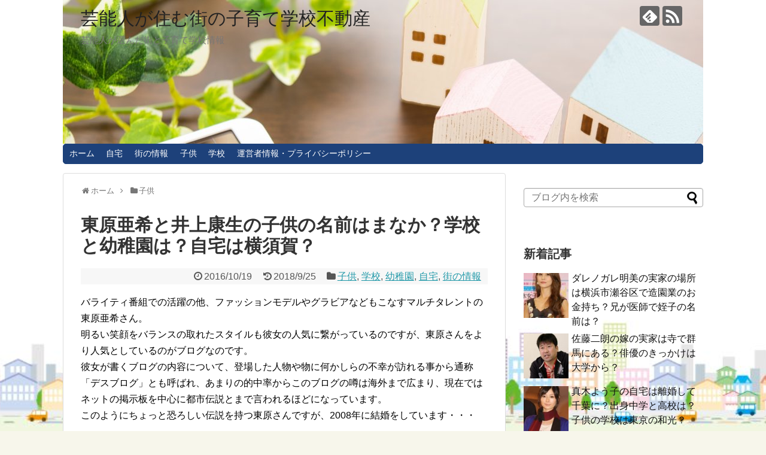

--- FILE ---
content_type: text/html; charset=UTF-8
request_url: https://xn--v8jvcwa1ex26svzafpv54d9qc52cfw1p4le14v.com/?p=91
body_size: 27410
content:
<!DOCTYPE html>
<html lang="ja">
<head>
<meta charset="UTF-8">
  <meta name="viewport" content="width=1280, maximum-scale=1, user-scalable=yes">
<link rel="alternate" type="application/rss+xml" title="芸能人が住む街の子育て学校不動産 RSS Feed" href="https://xn--v8jvcwa1ex26svzafpv54d9qc52cfw1p4le14v.com/?feed=rss2" />
<link rel="pingback" href="https://xn--v8jvcwa1ex26svzafpv54d9qc52cfw1p4le14v.com/xmlrpc.php" />
<meta name="description" content="バライティ番組での活躍の他、ファッションモデルやグラビアなどもこなすマルチタレントの東原亜希さん。明るい笑顔をバランスの取れたスタイルも彼女の人気に繋がっているのですが、東原さんをより人気としているのがブログなのです。彼女が書くブログの内容" />
<meta name="keywords" content="子供,学校,幼稚園,自宅,街の情報" />
<!-- OGP -->
<meta property="og:type" content="article">
<meta property="og:description" content="バライティ番組での活躍の他、ファッションモデルやグラビアなどもこなすマルチタレントの東原亜希さん。明るい笑顔をバランスの取れたスタイルも彼女の人気に繋がっているのですが、東原さんをより人気としているのがブログなのです。彼女が書くブログの内容">
<meta property="og:title" content="東原亜希と井上康生の子供の名前はまなか？学校と幼稚園は？自宅は横須賀？">
<meta property="og:url" content="https://xn--v8jvcwa1ex26svzafpv54d9qc52cfw1p4le14v.com/?p=91">
<meta property="og:image" content="https://xn--v8jvcwa1ex26svzafpv54d9qc52cfw1p4le14v.com/wp-content/uploads/2016/10/WS000015-4.jpg">
<meta property="og:site_name" content="芸能人が住む街の子育て学校不動産">
<meta property="og:locale" content="ja_JP">
<!-- /OGP -->
<!-- Twitter Card -->
<meta name="twitter:card" content="summary">
<meta name="twitter:description" content="バライティ番組での活躍の他、ファッションモデルやグラビアなどもこなすマルチタレントの東原亜希さん。明るい笑顔をバランスの取れたスタイルも彼女の人気に繋がっているのですが、東原さんをより人気としているのがブログなのです。彼女が書くブログの内容">
<meta name="twitter:title" content="東原亜希と井上康生の子供の名前はまなか？学校と幼稚園は？自宅は横須賀？">
<meta name="twitter:url" content="https://xn--v8jvcwa1ex26svzafpv54d9qc52cfw1p4le14v.com/?p=91">
<meta name="twitter:image" content="https://xn--v8jvcwa1ex26svzafpv54d9qc52cfw1p4le14v.com/wp-content/uploads/2016/10/WS000015-4.jpg">
<meta name="twitter:domain" content="xn--v8jvcwa1ex26svzafpv54d9qc52cfw1p4le14v.com">
<!-- /Twitter Card -->
<script async src="https://pagead2.googlesyndication.com/pagead/js/adsbygoogle.js?client=ca-pub-6740000880817381"
     crossorigin="anonymous"></script>
<script async src="//pagead2.googlesyndication.com/pagead/js/adsbygoogle.js"></script><script>     (adsbygoogle = window.adsbygoogle || []).push({          google_ad_client: "ca-pub-6740000880817381",          enable_page_level_ads: true     });</script><script type="text/javascript">
(()=>{var e={};e.g=function(){if("object"==typeof globalThis)return globalThis;try{return this||new Function("return this")()}catch(e){if("object"==typeof window)return window}}(),function({ampUrl:n,isCustomizePreview:t,isAmpDevMode:r,noampQueryVarName:o,noampQueryVarValue:s,disabledStorageKey:i,mobileUserAgents:a,regexRegex:c}){if("undefined"==typeof sessionStorage)return;const d=new RegExp(c);if(!a.some((e=>{const n=e.match(d);return!(!n||!new RegExp(n[1],n[2]).test(navigator.userAgent))||navigator.userAgent.includes(e)})))return;e.g.addEventListener("DOMContentLoaded",(()=>{const e=document.getElementById("amp-mobile-version-switcher");if(!e)return;e.hidden=!1;const n=e.querySelector("a[href]");n&&n.addEventListener("click",(()=>{sessionStorage.removeItem(i)}))}));const g=r&&["paired-browsing-non-amp","paired-browsing-amp"].includes(window.name);if(sessionStorage.getItem(i)||t||g)return;const u=new URL(location.href),m=new URL(n);m.hash=u.hash,u.searchParams.has(o)&&s===u.searchParams.get(o)?sessionStorage.setItem(i,"1"):m.href!==u.href&&(window.stop(),location.replace(m.href))}({"ampUrl":"https:\/\/xn--v8jvcwa1ex26svzafpv54d9qc52cfw1p4le14v.com\/?p=91&amp=1","noampQueryVarName":"noamp","noampQueryVarValue":"mobile","disabledStorageKey":"amp_mobile_redirect_disabled","mobileUserAgents":["Mobile","Android","Silk\/","Kindle","BlackBerry","Opera Mini","Opera Mobi"],"regexRegex":"^\\\/((?:.|\\n)+)\\\/([i]*)$","isCustomizePreview":false,"isAmpDevMode":false})})();
</script>
<title>東原亜希と井上康生の子供の名前はまなか？学校と幼稚園は？自宅は横須賀？</title>
<meta name='robots' content='max-image-preview:large' />
<link rel='dns-prefetch' href='//stats.wp.com' />
<link rel='dns-prefetch' href='//v0.wordpress.com' />
<link rel="alternate" type="application/rss+xml" title="芸能人が住む街の子育て学校不動産 &raquo; フィード" href="https://xn--v8jvcwa1ex26svzafpv54d9qc52cfw1p4le14v.com/?feed=rss2" />
<link rel="alternate" type="application/rss+xml" title="芸能人が住む街の子育て学校不動産 &raquo; コメントフィード" href="https://xn--v8jvcwa1ex26svzafpv54d9qc52cfw1p4le14v.com/?feed=comments-rss2" />
<script id="wpp-js" src="https://xn--v8jvcwa1ex26svzafpv54d9qc52cfw1p4le14v.com/wp-content/plugins/wordpress-popular-posts/assets/js/wpp.min.js?ver=7.3.3" data-sampling="0" data-sampling-rate="100" data-api-url="https://xn--v8jvcwa1ex26svzafpv54d9qc52cfw1p4le14v.com/index.php?rest_route=/wordpress-popular-posts" data-post-id="91" data-token="b0da5a43be" data-lang="0" data-debug="0" type="text/javascript"></script>
<script type="text/javascript">
window._wpemojiSettings = {"baseUrl":"https:\/\/s.w.org\/images\/core\/emoji\/14.0.0\/72x72\/","ext":".png","svgUrl":"https:\/\/s.w.org\/images\/core\/emoji\/14.0.0\/svg\/","svgExt":".svg","source":{"concatemoji":"https:\/\/xn--v8jvcwa1ex26svzafpv54d9qc52cfw1p4le14v.com\/wp-includes\/js\/wp-emoji-release.min.js"}};
/*! This file is auto-generated */
!function(e,a,t){var n,r,o,i=a.createElement("canvas"),p=i.getContext&&i.getContext("2d");function s(e,t){var a=String.fromCharCode,e=(p.clearRect(0,0,i.width,i.height),p.fillText(a.apply(this,e),0,0),i.toDataURL());return p.clearRect(0,0,i.width,i.height),p.fillText(a.apply(this,t),0,0),e===i.toDataURL()}function c(e){var t=a.createElement("script");t.src=e,t.defer=t.type="text/javascript",a.getElementsByTagName("head")[0].appendChild(t)}for(o=Array("flag","emoji"),t.supports={everything:!0,everythingExceptFlag:!0},r=0;r<o.length;r++)t.supports[o[r]]=function(e){if(p&&p.fillText)switch(p.textBaseline="top",p.font="600 32px Arial",e){case"flag":return s([127987,65039,8205,9895,65039],[127987,65039,8203,9895,65039])?!1:!s([55356,56826,55356,56819],[55356,56826,8203,55356,56819])&&!s([55356,57332,56128,56423,56128,56418,56128,56421,56128,56430,56128,56423,56128,56447],[55356,57332,8203,56128,56423,8203,56128,56418,8203,56128,56421,8203,56128,56430,8203,56128,56423,8203,56128,56447]);case"emoji":return!s([129777,127995,8205,129778,127999],[129777,127995,8203,129778,127999])}return!1}(o[r]),t.supports.everything=t.supports.everything&&t.supports[o[r]],"flag"!==o[r]&&(t.supports.everythingExceptFlag=t.supports.everythingExceptFlag&&t.supports[o[r]]);t.supports.everythingExceptFlag=t.supports.everythingExceptFlag&&!t.supports.flag,t.DOMReady=!1,t.readyCallback=function(){t.DOMReady=!0},t.supports.everything||(n=function(){t.readyCallback()},a.addEventListener?(a.addEventListener("DOMContentLoaded",n,!1),e.addEventListener("load",n,!1)):(e.attachEvent("onload",n),a.attachEvent("onreadystatechange",function(){"complete"===a.readyState&&t.readyCallback()})),(e=t.source||{}).concatemoji?c(e.concatemoji):e.wpemoji&&e.twemoji&&(c(e.twemoji),c(e.wpemoji)))}(window,document,window._wpemojiSettings);
</script>
<style type="text/css">
img.wp-smiley,
img.emoji {
	display: inline !important;
	border: none !important;
	box-shadow: none !important;
	height: 1em !important;
	width: 1em !important;
	margin: 0 0.07em !important;
	vertical-align: -0.1em !important;
	background: none !important;
	padding: 0 !important;
}
</style>
	<link rel='stylesheet' id='simplicity-style-css' href='https://xn--v8jvcwa1ex26svzafpv54d9qc52cfw1p4le14v.com/wp-content/themes/simplicity2/style.css' type='text/css' media='all' />
<link rel='stylesheet' id='responsive-style-css' href='https://xn--v8jvcwa1ex26svzafpv54d9qc52cfw1p4le14v.com/wp-content/themes/simplicity2/css/responsive-pc.css' type='text/css' media='all' />
<link rel='stylesheet' id='skin-style-css' href='https://xn--v8jvcwa1ex26svzafpv54d9qc52cfw1p4le14v.com/wp-content/themes/simplicity2/skins/rurikon-kinari/style.css' type='text/css' media='all' />
<link rel='stylesheet' id='font-awesome-style-css' href='https://xn--v8jvcwa1ex26svzafpv54d9qc52cfw1p4le14v.com/wp-content/themes/simplicity2/webfonts/css/font-awesome.min.css' type='text/css' media='all' />
<link rel='stylesheet' id='icomoon-style-css' href='https://xn--v8jvcwa1ex26svzafpv54d9qc52cfw1p4le14v.com/wp-content/themes/simplicity2/webfonts/icomoon/style.css' type='text/css' media='all' />
<link rel='stylesheet' id='extension-style-css' href='https://xn--v8jvcwa1ex26svzafpv54d9qc52cfw1p4le14v.com/wp-content/themes/simplicity2/css/extension.css' type='text/css' media='all' />
<style id='extension-style-inline-css' type='text/css'>

#h-top {
  min-height:240px;
}
@media screen and (max-width:639px){
  .article br{
    display: block;
  }
}
#h-top {
  background-image:url('https://xn--v8jvcwa1ex26svzafpv54d9qc52cfw1p4le14v.com/wp-content/uploads/2018/08/Image2.jpg');
}

</style>
<link rel='stylesheet' id='child-style-css' href='https://xn--v8jvcwa1ex26svzafpv54d9qc52cfw1p4le14v.com/wp-content/themes/simplicity2-child/style.css' type='text/css' media='all' />
<link rel='stylesheet' id='print-style-css' href='https://xn--v8jvcwa1ex26svzafpv54d9qc52cfw1p4le14v.com/wp-content/themes/simplicity2/css/print.css' type='text/css' media='print' />
<link rel='stylesheet' id='sns-twitter-type-style-css' href='https://xn--v8jvcwa1ex26svzafpv54d9qc52cfw1p4le14v.com/wp-content/themes/simplicity2/css/sns-twitter-type.css' type='text/css' media='all' />
<link rel='stylesheet' id='wp-block-library-css' href='https://xn--v8jvcwa1ex26svzafpv54d9qc52cfw1p4le14v.com/wp-includes/css/dist/block-library/style.min.css' type='text/css' media='all' />
<style id='wp-block-library-inline-css' type='text/css'>
.has-text-align-justify{text-align:justify;}
</style>
<link rel='stylesheet' id='jetpack-videopress-video-block-view-css' href='https://xn--v8jvcwa1ex26svzafpv54d9qc52cfw1p4le14v.com/wp-content/plugins/jetpack/jetpack_vendor/automattic/jetpack-videopress/build/block-editor/blocks/video/view.css?minify=false' type='text/css' media='all' />
<link rel='stylesheet' id='mediaelement-css' href='https://xn--v8jvcwa1ex26svzafpv54d9qc52cfw1p4le14v.com/wp-includes/js/mediaelement/mediaelementplayer-legacy.min.css' type='text/css' media='all' />
<link rel='stylesheet' id='wp-mediaelement-css' href='https://xn--v8jvcwa1ex26svzafpv54d9qc52cfw1p4le14v.com/wp-includes/js/mediaelement/wp-mediaelement.min.css' type='text/css' media='all' />
<style id='pdfemb-pdf-embedder-viewer-style-inline-css' type='text/css'>
.wp-block-pdfemb-pdf-embedder-viewer{max-width:none}

</style>
<link rel='stylesheet' id='classic-theme-styles-css' href='https://xn--v8jvcwa1ex26svzafpv54d9qc52cfw1p4le14v.com/wp-includes/css/classic-themes.min.css' type='text/css' media='all' />
<style id='global-styles-inline-css' type='text/css'>
body{--wp--preset--color--black: #000000;--wp--preset--color--cyan-bluish-gray: #abb8c3;--wp--preset--color--white: #ffffff;--wp--preset--color--pale-pink: #f78da7;--wp--preset--color--vivid-red: #cf2e2e;--wp--preset--color--luminous-vivid-orange: #ff6900;--wp--preset--color--luminous-vivid-amber: #fcb900;--wp--preset--color--light-green-cyan: #7bdcb5;--wp--preset--color--vivid-green-cyan: #00d084;--wp--preset--color--pale-cyan-blue: #8ed1fc;--wp--preset--color--vivid-cyan-blue: #0693e3;--wp--preset--color--vivid-purple: #9b51e0;--wp--preset--gradient--vivid-cyan-blue-to-vivid-purple: linear-gradient(135deg,rgba(6,147,227,1) 0%,rgb(155,81,224) 100%);--wp--preset--gradient--light-green-cyan-to-vivid-green-cyan: linear-gradient(135deg,rgb(122,220,180) 0%,rgb(0,208,130) 100%);--wp--preset--gradient--luminous-vivid-amber-to-luminous-vivid-orange: linear-gradient(135deg,rgba(252,185,0,1) 0%,rgba(255,105,0,1) 100%);--wp--preset--gradient--luminous-vivid-orange-to-vivid-red: linear-gradient(135deg,rgba(255,105,0,1) 0%,rgb(207,46,46) 100%);--wp--preset--gradient--very-light-gray-to-cyan-bluish-gray: linear-gradient(135deg,rgb(238,238,238) 0%,rgb(169,184,195) 100%);--wp--preset--gradient--cool-to-warm-spectrum: linear-gradient(135deg,rgb(74,234,220) 0%,rgb(151,120,209) 20%,rgb(207,42,186) 40%,rgb(238,44,130) 60%,rgb(251,105,98) 80%,rgb(254,248,76) 100%);--wp--preset--gradient--blush-light-purple: linear-gradient(135deg,rgb(255,206,236) 0%,rgb(152,150,240) 100%);--wp--preset--gradient--blush-bordeaux: linear-gradient(135deg,rgb(254,205,165) 0%,rgb(254,45,45) 50%,rgb(107,0,62) 100%);--wp--preset--gradient--luminous-dusk: linear-gradient(135deg,rgb(255,203,112) 0%,rgb(199,81,192) 50%,rgb(65,88,208) 100%);--wp--preset--gradient--pale-ocean: linear-gradient(135deg,rgb(255,245,203) 0%,rgb(182,227,212) 50%,rgb(51,167,181) 100%);--wp--preset--gradient--electric-grass: linear-gradient(135deg,rgb(202,248,128) 0%,rgb(113,206,126) 100%);--wp--preset--gradient--midnight: linear-gradient(135deg,rgb(2,3,129) 0%,rgb(40,116,252) 100%);--wp--preset--duotone--dark-grayscale: url('#wp-duotone-dark-grayscale');--wp--preset--duotone--grayscale: url('#wp-duotone-grayscale');--wp--preset--duotone--purple-yellow: url('#wp-duotone-purple-yellow');--wp--preset--duotone--blue-red: url('#wp-duotone-blue-red');--wp--preset--duotone--midnight: url('#wp-duotone-midnight');--wp--preset--duotone--magenta-yellow: url('#wp-duotone-magenta-yellow');--wp--preset--duotone--purple-green: url('#wp-duotone-purple-green');--wp--preset--duotone--blue-orange: url('#wp-duotone-blue-orange');--wp--preset--font-size--small: 13px;--wp--preset--font-size--medium: 20px;--wp--preset--font-size--large: 36px;--wp--preset--font-size--x-large: 42px;--wp--preset--spacing--20: 0.44rem;--wp--preset--spacing--30: 0.67rem;--wp--preset--spacing--40: 1rem;--wp--preset--spacing--50: 1.5rem;--wp--preset--spacing--60: 2.25rem;--wp--preset--spacing--70: 3.38rem;--wp--preset--spacing--80: 5.06rem;}:where(.is-layout-flex){gap: 0.5em;}body .is-layout-flow > .alignleft{float: left;margin-inline-start: 0;margin-inline-end: 2em;}body .is-layout-flow > .alignright{float: right;margin-inline-start: 2em;margin-inline-end: 0;}body .is-layout-flow > .aligncenter{margin-left: auto !important;margin-right: auto !important;}body .is-layout-constrained > .alignleft{float: left;margin-inline-start: 0;margin-inline-end: 2em;}body .is-layout-constrained > .alignright{float: right;margin-inline-start: 2em;margin-inline-end: 0;}body .is-layout-constrained > .aligncenter{margin-left: auto !important;margin-right: auto !important;}body .is-layout-constrained > :where(:not(.alignleft):not(.alignright):not(.alignfull)){max-width: var(--wp--style--global--content-size);margin-left: auto !important;margin-right: auto !important;}body .is-layout-constrained > .alignwide{max-width: var(--wp--style--global--wide-size);}body .is-layout-flex{display: flex;}body .is-layout-flex{flex-wrap: wrap;align-items: center;}body .is-layout-flex > *{margin: 0;}:where(.wp-block-columns.is-layout-flex){gap: 2em;}.has-black-color{color: var(--wp--preset--color--black) !important;}.has-cyan-bluish-gray-color{color: var(--wp--preset--color--cyan-bluish-gray) !important;}.has-white-color{color: var(--wp--preset--color--white) !important;}.has-pale-pink-color{color: var(--wp--preset--color--pale-pink) !important;}.has-vivid-red-color{color: var(--wp--preset--color--vivid-red) !important;}.has-luminous-vivid-orange-color{color: var(--wp--preset--color--luminous-vivid-orange) !important;}.has-luminous-vivid-amber-color{color: var(--wp--preset--color--luminous-vivid-amber) !important;}.has-light-green-cyan-color{color: var(--wp--preset--color--light-green-cyan) !important;}.has-vivid-green-cyan-color{color: var(--wp--preset--color--vivid-green-cyan) !important;}.has-pale-cyan-blue-color{color: var(--wp--preset--color--pale-cyan-blue) !important;}.has-vivid-cyan-blue-color{color: var(--wp--preset--color--vivid-cyan-blue) !important;}.has-vivid-purple-color{color: var(--wp--preset--color--vivid-purple) !important;}.has-black-background-color{background-color: var(--wp--preset--color--black) !important;}.has-cyan-bluish-gray-background-color{background-color: var(--wp--preset--color--cyan-bluish-gray) !important;}.has-white-background-color{background-color: var(--wp--preset--color--white) !important;}.has-pale-pink-background-color{background-color: var(--wp--preset--color--pale-pink) !important;}.has-vivid-red-background-color{background-color: var(--wp--preset--color--vivid-red) !important;}.has-luminous-vivid-orange-background-color{background-color: var(--wp--preset--color--luminous-vivid-orange) !important;}.has-luminous-vivid-amber-background-color{background-color: var(--wp--preset--color--luminous-vivid-amber) !important;}.has-light-green-cyan-background-color{background-color: var(--wp--preset--color--light-green-cyan) !important;}.has-vivid-green-cyan-background-color{background-color: var(--wp--preset--color--vivid-green-cyan) !important;}.has-pale-cyan-blue-background-color{background-color: var(--wp--preset--color--pale-cyan-blue) !important;}.has-vivid-cyan-blue-background-color{background-color: var(--wp--preset--color--vivid-cyan-blue) !important;}.has-vivid-purple-background-color{background-color: var(--wp--preset--color--vivid-purple) !important;}.has-black-border-color{border-color: var(--wp--preset--color--black) !important;}.has-cyan-bluish-gray-border-color{border-color: var(--wp--preset--color--cyan-bluish-gray) !important;}.has-white-border-color{border-color: var(--wp--preset--color--white) !important;}.has-pale-pink-border-color{border-color: var(--wp--preset--color--pale-pink) !important;}.has-vivid-red-border-color{border-color: var(--wp--preset--color--vivid-red) !important;}.has-luminous-vivid-orange-border-color{border-color: var(--wp--preset--color--luminous-vivid-orange) !important;}.has-luminous-vivid-amber-border-color{border-color: var(--wp--preset--color--luminous-vivid-amber) !important;}.has-light-green-cyan-border-color{border-color: var(--wp--preset--color--light-green-cyan) !important;}.has-vivid-green-cyan-border-color{border-color: var(--wp--preset--color--vivid-green-cyan) !important;}.has-pale-cyan-blue-border-color{border-color: var(--wp--preset--color--pale-cyan-blue) !important;}.has-vivid-cyan-blue-border-color{border-color: var(--wp--preset--color--vivid-cyan-blue) !important;}.has-vivid-purple-border-color{border-color: var(--wp--preset--color--vivid-purple) !important;}.has-vivid-cyan-blue-to-vivid-purple-gradient-background{background: var(--wp--preset--gradient--vivid-cyan-blue-to-vivid-purple) !important;}.has-light-green-cyan-to-vivid-green-cyan-gradient-background{background: var(--wp--preset--gradient--light-green-cyan-to-vivid-green-cyan) !important;}.has-luminous-vivid-amber-to-luminous-vivid-orange-gradient-background{background: var(--wp--preset--gradient--luminous-vivid-amber-to-luminous-vivid-orange) !important;}.has-luminous-vivid-orange-to-vivid-red-gradient-background{background: var(--wp--preset--gradient--luminous-vivid-orange-to-vivid-red) !important;}.has-very-light-gray-to-cyan-bluish-gray-gradient-background{background: var(--wp--preset--gradient--very-light-gray-to-cyan-bluish-gray) !important;}.has-cool-to-warm-spectrum-gradient-background{background: var(--wp--preset--gradient--cool-to-warm-spectrum) !important;}.has-blush-light-purple-gradient-background{background: var(--wp--preset--gradient--blush-light-purple) !important;}.has-blush-bordeaux-gradient-background{background: var(--wp--preset--gradient--blush-bordeaux) !important;}.has-luminous-dusk-gradient-background{background: var(--wp--preset--gradient--luminous-dusk) !important;}.has-pale-ocean-gradient-background{background: var(--wp--preset--gradient--pale-ocean) !important;}.has-electric-grass-gradient-background{background: var(--wp--preset--gradient--electric-grass) !important;}.has-midnight-gradient-background{background: var(--wp--preset--gradient--midnight) !important;}.has-small-font-size{font-size: var(--wp--preset--font-size--small) !important;}.has-medium-font-size{font-size: var(--wp--preset--font-size--medium) !important;}.has-large-font-size{font-size: var(--wp--preset--font-size--large) !important;}.has-x-large-font-size{font-size: var(--wp--preset--font-size--x-large) !important;}
.wp-block-navigation a:where(:not(.wp-element-button)){color: inherit;}
:where(.wp-block-columns.is-layout-flex){gap: 2em;}
.wp-block-pullquote{font-size: 1.5em;line-height: 1.6;}
</style>
<link rel='stylesheet' id='contact-form-7-css' href='https://xn--v8jvcwa1ex26svzafpv54d9qc52cfw1p4le14v.com/wp-content/plugins/contact-form-7/includes/css/styles.css' type='text/css' media='all' />
<link rel='stylesheet' id='toc-screen-css' href='https://xn--v8jvcwa1ex26svzafpv54d9qc52cfw1p4le14v.com/wp-content/plugins/table-of-contents-plus/screen.min.css' type='text/css' media='all' />
<link rel='stylesheet' id='wordpress-popular-posts-css-css' href='https://xn--v8jvcwa1ex26svzafpv54d9qc52cfw1p4le14v.com/wp-content/plugins/wordpress-popular-posts/assets/css/wpp.css' type='text/css' media='all' />
<link rel='stylesheet' id='jetpack_css-css' href='https://xn--v8jvcwa1ex26svzafpv54d9qc52cfw1p4le14v.com/wp-content/plugins/jetpack/css/jetpack.css' type='text/css' media='all' />
<script type='text/javascript' src='https://xn--v8jvcwa1ex26svzafpv54d9qc52cfw1p4le14v.com/wp-includes/js/jquery/jquery.min.js' id='jquery-core-js'></script>
<script type='text/javascript' src='https://xn--v8jvcwa1ex26svzafpv54d9qc52cfw1p4le14v.com/wp-includes/js/jquery/jquery-migrate.min.js' id='jquery-migrate-js'></script>
<link rel="EditURI" type="application/rsd+xml" title="RSD" href="https://xn--v8jvcwa1ex26svzafpv54d9qc52cfw1p4le14v.com/xmlrpc.php?rsd" />
<link rel="wlwmanifest" type="application/wlwmanifest+xml" href="https://xn--v8jvcwa1ex26svzafpv54d9qc52cfw1p4le14v.com/wp-includes/wlwmanifest.xml" />
<meta name="generator" content="WordPress 6.1.9" />
<link rel="canonical" href="https://xn--v8jvcwa1ex26svzafpv54d9qc52cfw1p4le14v.com/?p=91" />
<link rel='shortlink' href='https://wp.me/p7SUeX-1t' />
<link rel="alternate" type="application/json+oembed" href="https://xn--v8jvcwa1ex26svzafpv54d9qc52cfw1p4le14v.com/index.php?rest_route=%2Foembed%2F1.0%2Fembed&#038;url=https%3A%2F%2Fxn--v8jvcwa1ex26svzafpv54d9qc52cfw1p4le14v.com%2F%3Fp%3D91" />
<link rel="alternate" type="text/xml+oembed" href="https://xn--v8jvcwa1ex26svzafpv54d9qc52cfw1p4le14v.com/index.php?rest_route=%2Foembed%2F1.0%2Fembed&#038;url=https%3A%2F%2Fxn--v8jvcwa1ex26svzafpv54d9qc52cfw1p4le14v.com%2F%3Fp%3D91&#038;format=xml" />
<script type="text/javascript">
	window._wp_rp_static_base_url = 'https://wprp.zemanta.com/static/';
	window._wp_rp_wp_ajax_url = "https://xn--v8jvcwa1ex26svzafpv54d9qc52cfw1p4le14v.com/wp-admin/admin-ajax.php";
	window._wp_rp_plugin_version = '3.6.4';
	window._wp_rp_post_id = '91';
	window._wp_rp_num_rel_posts = '6';
	window._wp_rp_thumbnails = true;
	window._wp_rp_post_title = '%E6%9D%B1%E5%8E%9F%E4%BA%9C%E5%B8%8C%E3%81%A8%E4%BA%95%E4%B8%8A%E5%BA%B7%E7%94%9F%E3%81%AE%E5%AD%90%E4%BE%9B%E3%81%AE%E5%90%8D%E5%89%8D%E3%81%AF%E3%81%BE%E3%81%AA%E3%81%8B%EF%BC%9F%E5%AD%A6%E6%A0%A1%E3%81%A8%E5%B9%BC%E7%A8%9A%E5%9C%92%E3%81%AF%EF%BC%9F%E8%87%AA%E5%AE%85%E3%81%AF%E6%A8%AA%E9%A0%88%E8%B3%80%EF%BC%9F';
	window._wp_rp_post_tags = ['%E5%AD%A6%E6%A0%A1', '%E8%A1%97%E3%81%AE%E6%83%85%E5%A0%B1', '%E5%B9%BC%E7%A8%9A%E5%9C%92', '%E5%AD%90%E4%BE%9B', '%E8%87%AA%E5%AE%85', 'alt'];
	window._wp_rp_promoted_content = true;
</script>
<link rel="stylesheet" href="https://xn--v8jvcwa1ex26svzafpv54d9qc52cfw1p4le14v.com/wp-content/plugins/wordpress-23-related-posts-plugin/static/themes/vertical-m.css?version=3.6.4" />
<script type="text/javascript">
<!--
/******************************************************************************
***   COPY PROTECTED BY http://chetangole.com/blog/wp-copyprotect/   version 3.1.0 ****
******************************************************************************/
function clickIE4(){
if (event.button==2){
return false;
}
}
function clickNS4(e){
if (document.layers||document.getElementById&&!document.all){
if (e.which==2||e.which==3){
return false;
}
}
}

if (document.layers){
document.captureEvents(Event.MOUSEDOWN);
document.onmousedown=clickNS4;
}
else if (document.all&&!document.getElementById){
document.onmousedown=clickIE4;
}

document.oncontextmenu=new Function("return false")
// --> 
</script>

<script type="text/javascript">
/******************************************************************************
***   COPY PROTECTED BY http://chetangole.com/blog/wp-copyprotect/   version 3.1.0 ****
******************************************************************************/
function disableSelection(target){
if (typeof target.onselectstart!="undefined") //For IE 
	target.onselectstart=function(){return false}
else if (typeof target.style.MozUserSelect!="undefined") //For Firefox
	target.style.MozUserSelect="none"
else //All other route (For Opera)
	target.onmousedown=function(){return false}
target.style.cursor = "default"
}
</script>
<link rel="alternate" type="text/html" media="only screen and (max-width: 640px)" href="https://xn--v8jvcwa1ex26svzafpv54d9qc52cfw1p4le14v.com/?p=91&#038;amp=1">	<style>img#wpstats{display:none}</style>
		            <style id="wpp-loading-animation-styles">@-webkit-keyframes bgslide{from{background-position-x:0}to{background-position-x:-200%}}@keyframes bgslide{from{background-position-x:0}to{background-position-x:-200%}}.wpp-widget-block-placeholder,.wpp-shortcode-placeholder{margin:0 auto;width:60px;height:3px;background:#dd3737;background:linear-gradient(90deg,#dd3737 0%,#571313 10%,#dd3737 100%);background-size:200% auto;border-radius:3px;-webkit-animation:bgslide 1s infinite linear;animation:bgslide 1s infinite linear}</style>
            <style type="text/css" id="custom-background-css">
body.custom-background { background-image: url("https://xn--v8jvcwa1ex26svzafpv54d9qc52cfw1p4le14v.com/wp-content/uploads/2016/10/WS000003.jpg"); background-position: left top; background-size: contain; background-repeat: repeat; background-attachment: fixed; }
</style>
	<link rel="amphtml" href="https://xn--v8jvcwa1ex26svzafpv54d9qc52cfw1p4le14v.com/?p=91&#038;amp=1"><style>#amp-mobile-version-switcher{left:0;position:absolute;width:100%;z-index:100}#amp-mobile-version-switcher>a{background-color:#444;border:0;color:#eaeaea;display:block;font-family:-apple-system,BlinkMacSystemFont,Segoe UI,Roboto,Oxygen-Sans,Ubuntu,Cantarell,Helvetica Neue,sans-serif;font-size:16px;font-weight:600;padding:15px 0;text-align:center;-webkit-text-decoration:none;text-decoration:none}#amp-mobile-version-switcher>a:active,#amp-mobile-version-switcher>a:focus,#amp-mobile-version-switcher>a:hover{-webkit-text-decoration:underline;text-decoration:underline}</style>
<!-- Jetpack Open Graph Tags -->
<meta property="og:type" content="article" />
<meta property="og:title" content="東原亜希と井上康生の子供の名前はまなか？学校と幼稚園は？自宅は横須賀？" />
<meta property="og:url" content="https://xn--v8jvcwa1ex26svzafpv54d9qc52cfw1p4le14v.com/?p=91" />
<meta property="og:description" content="バライティ番組での活躍の他、ファッションモデルやグラビアなどもこなすマルチタレントの東原亜希さん。 明るい笑顔&hellip;" />
<meta property="article:published_time" content="2016-10-18T16:00:31+00:00" />
<meta property="article:modified_time" content="2018-09-25T04:32:26+00:00" />
<meta property="og:site_name" content="芸能人が住む街の子育て学校不動産" />
<meta property="og:image" content="https://xn--v8jvcwa1ex26svzafpv54d9qc52cfw1p4le14v.com/wp-content/uploads/2016/10/WS000015-4.jpg" />
<meta property="og:image:width" content="389" />
<meta property="og:image:height" content="428" />
<meta property="og:image:alt" content="" />
<meta property="og:locale" content="ja_JP" />
<meta name="twitter:text:title" content="東原亜希と井上康生の子供の名前はまなか？学校と幼稚園は？自宅は横須賀？" />
<meta name="twitter:image" content="https://xn--v8jvcwa1ex26svzafpv54d9qc52cfw1p4le14v.com/wp-content/uploads/2016/10/WS000015-4.jpg?w=640" />
<meta name="twitter:card" content="summary_large_image" />

<!-- End Jetpack Open Graph Tags -->
<link rel="icon" href="https://xn--v8jvcwa1ex26svzafpv54d9qc52cfw1p4le14v.com/wp-content/uploads/2016/09/cropped-cropped-Ws0000152-32x32.jpg" sizes="32x32" />
<link rel="icon" href="https://xn--v8jvcwa1ex26svzafpv54d9qc52cfw1p4le14v.com/wp-content/uploads/2016/09/cropped-cropped-Ws0000152-192x192.jpg" sizes="192x192" />
<link rel="apple-touch-icon" href="https://xn--v8jvcwa1ex26svzafpv54d9qc52cfw1p4le14v.com/wp-content/uploads/2016/09/cropped-cropped-Ws0000152-180x180.jpg" />
<meta name="msapplication-TileImage" content="https://xn--v8jvcwa1ex26svzafpv54d9qc52cfw1p4le14v.com/wp-content/uploads/2016/09/cropped-cropped-Ws0000152-270x270.jpg" />
</head>
  <body class="post-template-default single single-post postid-91 single-format-standard custom-background categoryid-10 categoryid-9 categoryid-4 categoryid-6 categoryid-8" itemscope itemtype="http://schema.org/WebPage">
    <div id="container">

      <!-- header -->
      <header itemscope itemtype="http://schema.org/WPHeader">
        <div id="header" class="clearfix">
          <div id="header-in">

                        <div id="h-top">
              <!-- モバイルメニュー表示用のボタン -->
<div id="mobile-menu">
  <a id="mobile-menu-toggle" href="#"><span class="fa fa-bars fa-2x"></span></a>
</div>

              <div class="alignleft top-title-catchphrase">
                <!-- サイトのタイトル -->
<p id="site-title" itemscope itemtype="http://schema.org/Organization">
  <a href="https://xn--v8jvcwa1ex26svzafpv54d9qc52cfw1p4le14v.com/">芸能人が住む街の子育て学校不動産</a></p>
<!-- サイトの概要 -->
<p id="site-description">
  芸能人が選んだ街と子育て学校情報</p>
              </div>

              <div class="alignright top-sns-follows">
                                <!-- SNSページ -->
<div class="sns-pages">
<p class="sns-follow-msg">フォローする</p>
<ul class="snsp">
<li class="feedly-page"><a href='//feedly.com/index.html#subscription%2Ffeed%2Fhttps%3A%2F%2Fxn--v8jvcwa1ex26svzafpv54d9qc52cfw1p4le14v.com%2F%3Ffeed%3Drss2' target='blank' title="feedlyで更新情報を購読" rel="nofollow"><span class="icon-feedly-logo"></span></a></li><li class="rss-page"><a href="https://xn--v8jvcwa1ex26svzafpv54d9qc52cfw1p4le14v.com/?feed=rss2" target="_blank" title="RSSで更新情報をフォロー" rel="nofollow"><span class="icon-rss-logo"></span></a></li>  </ul>
</div>
                              </div>

            </div><!-- /#h-top -->
          </div><!-- /#header-in -->
        </div><!-- /#header -->
      </header>

      <!-- Navigation -->
<nav itemscope itemtype="http://schema.org/SiteNavigationElement">
  <div id="navi">
      	<div id="navi-in">
      <div class="menu-menu-container"><ul id="menu-menu" class="menu"><li id="menu-item-3306" class="menu-item menu-item-type-custom menu-item-object-custom menu-item-home menu-item-3306"><a href="https://xn--v8jvcwa1ex26svzafpv54d9qc52cfw1p4le14v.com/">ホーム</a></li>
<li id="menu-item-3303" class="menu-item menu-item-type-taxonomy menu-item-object-category current-post-ancestor current-menu-parent current-post-parent menu-item-3303"><a href="https://xn--v8jvcwa1ex26svzafpv54d9qc52cfw1p4le14v.com/?cat=6">自宅</a></li>
<li id="menu-item-3304" class="menu-item menu-item-type-taxonomy menu-item-object-category current-post-ancestor current-menu-parent current-post-parent menu-item-has-children menu-item-3304"><a href="https://xn--v8jvcwa1ex26svzafpv54d9qc52cfw1p4le14v.com/?cat=8">街の情報</a>
<ul class="sub-menu">
	<li id="menu-item-3302" class="menu-item menu-item-type-taxonomy menu-item-object-category menu-item-3302"><a href="https://xn--v8jvcwa1ex26svzafpv54d9qc52cfw1p4le14v.com/?cat=14">海外</a></li>
</ul>
</li>
<li id="menu-item-3297" class="menu-item menu-item-type-taxonomy menu-item-object-category current-post-ancestor current-menu-parent current-post-parent menu-item-3297"><a href="https://xn--v8jvcwa1ex26svzafpv54d9qc52cfw1p4le14v.com/?cat=10">子供</a></li>
<li id="menu-item-3298" class="menu-item menu-item-type-taxonomy menu-item-object-category current-post-ancestor current-menu-parent current-post-parent menu-item-has-children menu-item-3298"><a href="https://xn--v8jvcwa1ex26svzafpv54d9qc52cfw1p4le14v.com/?cat=9">学校</a>
<ul class="sub-menu">
	<li id="menu-item-3296" class="menu-item menu-item-type-taxonomy menu-item-object-category menu-item-3296"><a href="https://xn--v8jvcwa1ex26svzafpv54d9qc52cfw1p4le14v.com/?cat=13">大学</a></li>
	<li id="menu-item-3305" class="menu-item menu-item-type-taxonomy menu-item-object-category menu-item-3305"><a href="https://xn--v8jvcwa1ex26svzafpv54d9qc52cfw1p4le14v.com/?cat=12">高校</a></li>
	<li id="menu-item-3299" class="menu-item menu-item-type-taxonomy menu-item-object-category menu-item-3299"><a href="https://xn--v8jvcwa1ex26svzafpv54d9qc52cfw1p4le14v.com/?cat=5">小学校</a></li>
	<li id="menu-item-3300" class="menu-item menu-item-type-taxonomy menu-item-object-category current-post-ancestor current-menu-parent current-post-parent menu-item-3300"><a href="https://xn--v8jvcwa1ex26svzafpv54d9qc52cfw1p4le14v.com/?cat=4">幼稚園</a></li>
</ul>
</li>
<li id="menu-item-3307" class="menu-item menu-item-type-post_type menu-item-object-page menu-item-privacy-policy menu-item-3307"><a href="https://xn--v8jvcwa1ex26svzafpv54d9qc52cfw1p4le14v.com/?page_id=2">運営者情報・プライバシーポリシー</a></li>
</ul></div>    </div><!-- /#navi-in -->
  </div><!-- /#navi -->
</nav>
<!-- /Navigation -->
      <!-- 本体部分 -->
      <div id="body">
        <div id="body-in">

          
          <!-- main -->
          <main itemscope itemprop="mainContentOfPage">
            <div id="main" itemscope itemtype="http://schema.org/Blog">


  
  <div id="breadcrumb" class="breadcrumb-category"><div itemtype="http://data-vocabulary.org/Breadcrumb" itemscope="" class="breadcrumb-home"><span class="fa fa-home fa-fw"></span><a href="https://xn--v8jvcwa1ex26svzafpv54d9qc52cfw1p4le14v.com" itemprop="url"><span itemprop="title">ホーム</span></a><span class="sp"><span class="fa fa-angle-right"></span></span></div><div itemtype="http://data-vocabulary.org/Breadcrumb" itemscope=""><span class="fa fa-folder fa-fw"></span><a href="https://xn--v8jvcwa1ex26svzafpv54d9qc52cfw1p4le14v.com/?cat=10" itemprop="url"><span itemprop="title">子供</span></a></div></div><!-- /#breadcrumb -->  <div id="post-91" class="post-91 post type-post status-publish format-standard has-post-thumbnail hentry category-10 category-9 category-4 category-6 category-8">
  <article class="article">
  
  
  <header>
    <h1 class="entry-title">
            東原亜希と井上康生の子供の名前はまなか？学校と幼稚園は？自宅は横須賀？          </h1>
    <p class="post-meta">
            <span class="post-date"><span class="fa fa-clock-o fa-fw"></span><time class="entry-date date published" datetime="2016-10-19T01:00:31+09:00">2016/10/19</time></span>
        <span class="post-update"><span class="fa fa-history fa-fw"></span><span class="entry-date date updated">2018/9/25</span></span>
              <span class="category"><span class="fa fa-folder fa-fw"></span><a href="https://xn--v8jvcwa1ex26svzafpv54d9qc52cfw1p4le14v.com/?cat=10" rel="category">子供</a>, <a href="https://xn--v8jvcwa1ex26svzafpv54d9qc52cfw1p4le14v.com/?cat=9" rel="category">学校</a>, <a href="https://xn--v8jvcwa1ex26svzafpv54d9qc52cfw1p4le14v.com/?cat=4" rel="category">幼稚園</a>, <a href="https://xn--v8jvcwa1ex26svzafpv54d9qc52cfw1p4le14v.com/?cat=6" rel="category">自宅</a>, <a href="https://xn--v8jvcwa1ex26svzafpv54d9qc52cfw1p4le14v.com/?cat=8" rel="category">街の情報</a></span>
      
      
      
          </p>

    
    
    
      </header>

  
  <div id="the-content" class="entry-content">
  <p>バライティ番組での活躍の他、ファッションモデルやグラビアなどもこなすマルチタレントの東原亜希さん。<br />
明るい笑顔をバランスの取れたスタイルも彼女の人気に繋がっているのですが、東原さんをより人気としているのがブログなのです。<br />
彼女が書くブログの内容について、登場した人物や物に何かしらの不幸が訪れる事から通称「デスブログ」とも呼ばれ、あまりの的中率からこのブログの噂は海外まで広まり、現在ではネットの掲示板を中心に都市伝説とまで言われるほどになっています。<br />
このようにちょっと恐ろしい伝説を持つ東原さんですが、2008年に結婚をしています・・・<span id="more-91"></span></p>
<script async src="//pagead2.googlesyndication.com/pagead/js/adsbygoogle.js"></script>
<ins class="adsbygoogle"
     style="display:block; text-align:center;"
     data-ad-format="fluid"
     data-ad-layout="in-article"
     data-ad-client="ca-pub-6740000880817381"
     data-ad-slot="2725906083"></ins>
<script>
     (adsbygoogle = window.adsbygoogle || []).push({});
</script><div id="toc_container" class="no_bullets"><p class="toc_title">Contents</p><ul class="toc_list"><li><ul><li></li></ul></li><li><ul><li></li><li></li><li></li></ul></li><li><ul><li></li><li></li></ul></li></ul></div>
<h2><span id="i">東原亜希と井上康生の子供の名前はまなか？</span></h2>
<p>東原亜希さんと井上康生さんご夫婦。<br />
結婚したのは2008年1月のことです。</p>
<div id="attachment_678" style="width: 174px" class="wp-caption alignnone"><img aria-describedby="caption-attachment-678" decoding="async" class="size-medium wp-image-678" src="https://xn--v8jvcwa1ex26svzafpv54d9qc52cfw1p4le14v.com/wp-content/uploads/2016/10/WS000016-4-164x220.jpg" alt="出典http://www.oricon.co.jp/" width="164" height="220" srcset="https://xn--v8jvcwa1ex26svzafpv54d9qc52cfw1p4le14v.com/wp-content/uploads/2016/10/WS000016-4-164x220.jpg 164w, https://xn--v8jvcwa1ex26svzafpv54d9qc52cfw1p4le14v.com/wp-content/uploads/2016/10/WS000016-4-320x430.jpg 320w, https://xn--v8jvcwa1ex26svzafpv54d9qc52cfw1p4le14v.com/wp-content/uploads/2016/10/WS000016-4.jpg 345w" sizes="(max-width: 164px) 100vw, 164px" /><p id="caption-attachment-678" class="wp-caption-text">出典http://www.oricon.co.jp/</p></div>
<p>結婚後に気になるのはお子さんについてですが、子供は何人いるのでしょう？</p>
<p>彼女は2009年に長女を出産し、その翌年には長男が誕生しています。<br />
そして2015年7月には女の子の双子を出産し、現在ではなんと4児の母となっています。<br />
これはなかなかすごい人数ですね。<br />
今時ママと今どきパパには珍しいかもしれません。</p>
<h3><span id="i-2">名前は？</span></h3>
<p>さて、気になるのは子供たちの名前です。<br />
実はどのお子さんも名前は公表されていないのですが、長女の名前は「まなか」ちゃんではないかと噂されています。</p>
<div id="attachment_679" style="width: 230px" class="wp-caption alignnone"><img aria-describedby="caption-attachment-679" decoding="async" loading="lazy" class="size-medium wp-image-679" src="https://xn--v8jvcwa1ex26svzafpv54d9qc52cfw1p4le14v.com/wp-content/uploads/2016/10/WS000018-5-220x220.jpg" alt="出典http://topicks.jp/" width="220" height="220" srcset="https://xn--v8jvcwa1ex26svzafpv54d9qc52cfw1p4le14v.com/wp-content/uploads/2016/10/WS000018-5-220x220.jpg 220w, https://xn--v8jvcwa1ex26svzafpv54d9qc52cfw1p4le14v.com/wp-content/uploads/2016/10/WS000018-5-150x150.jpg 150w, https://xn--v8jvcwa1ex26svzafpv54d9qc52cfw1p4le14v.com/wp-content/uploads/2016/10/WS000018-5-100x100.jpg 100w, https://xn--v8jvcwa1ex26svzafpv54d9qc52cfw1p4le14v.com/wp-content/uploads/2016/10/WS000018-5-320x320.jpg 320w, https://xn--v8jvcwa1ex26svzafpv54d9qc52cfw1p4le14v.com/wp-content/uploads/2016/10/WS000018-5.jpg 496w" sizes="(max-width: 220px) 100vw, 220px" /><p id="caption-attachment-679" class="wp-caption-text">出典http://topicks.jp/</p></div>
<p>しかし、なぜこの名前が広まったのかはわかりませんでした。</p>
<p>次に長男ですが、こちらは「たいよう」君という噂があります。</p>
<p>これはブログに投稿された長男手作りのカードに「TAIYO」と書かれていたことから広まったようです。</p>
<div id="attachment_682" style="width: 228px" class="wp-caption alignnone"><img aria-describedby="caption-attachment-682" decoding="async" loading="lazy" class="size-medium wp-image-682" src="https://xn--v8jvcwa1ex26svzafpv54d9qc52cfw1p4le14v.com/wp-content/uploads/2016/10/WS000023-2-218x220.jpg" alt="出典http://angelo-name.com/" width="218" height="220" srcset="https://xn--v8jvcwa1ex26svzafpv54d9qc52cfw1p4le14v.com/wp-content/uploads/2016/10/WS000023-2-218x220.jpg 218w, https://xn--v8jvcwa1ex26svzafpv54d9qc52cfw1p4le14v.com/wp-content/uploads/2016/10/WS000023-2-150x150.jpg 150w, https://xn--v8jvcwa1ex26svzafpv54d9qc52cfw1p4le14v.com/wp-content/uploads/2016/10/WS000023-2-100x100.jpg 100w, https://xn--v8jvcwa1ex26svzafpv54d9qc52cfw1p4le14v.com/wp-content/uploads/2016/10/WS000023-2.jpg 313w" sizes="(max-width: 218px) 100vw, 218px" /><p id="caption-attachment-682" class="wp-caption-text">出典http://angelo-name.com/</p></div>
<p>こちらについては「TAIYO」が人名なのかカードを渡す友達の名前なのか、そういった事がはっきりしてませんので、もしかしたら長男の名前ではない可能性もありますね。</p>
<p>そして15年に生まれた双子の女の子についてですが、こちらも公表していませんし名前の噂なども広まっていないようです。</p>
<div id="attachment_681" style="width: 174px" class="wp-caption alignnone"><img aria-describedby="caption-attachment-681" decoding="async" loading="lazy" class="size-medium wp-image-681" src="https://xn--v8jvcwa1ex26svzafpv54d9qc52cfw1p4le14v.com/wp-content/uploads/2016/10/WS000021-2-164x220.jpg" alt="出典http://ameblo.jp/" width="164" height="220" srcset="https://xn--v8jvcwa1ex26svzafpv54d9qc52cfw1p4le14v.com/wp-content/uploads/2016/10/WS000021-2-164x220.jpg 164w, https://xn--v8jvcwa1ex26svzafpv54d9qc52cfw1p4le14v.com/wp-content/uploads/2016/10/WS000021-2-320x428.jpg 320w, https://xn--v8jvcwa1ex26svzafpv54d9qc52cfw1p4le14v.com/wp-content/uploads/2016/10/WS000021-2.jpg 354w" sizes="(max-width: 164px) 100vw, 164px" /><p id="caption-attachment-681" class="wp-caption-text">出典http://ameblo.jp/</p></div>
<p>双子という大変苦労をした出産だったと思いますので、両親も多くの願い等を込めた名前を付けたのではないかと言う方もいます。</p>
<p>子供たちと触れ合う姿を良くブログやインスタに投稿していますので、もしかしたら名前やヒントになるような記事が登場するかもしれませんね。</p>
<script async src="//pagead2.googlesyndication.com/pagead/js/adsbygoogle.js"></script>
<ins class="adsbygoogle"
     style="display:block; text-align:center;"
     data-ad-format="fluid"
     data-ad-layout="in-article"
     data-ad-client="ca-pub-6740000880817381"
     data-ad-slot="2725906083"></ins>
<script>
     (adsbygoogle = window.adsbygoogle || []).push({});
</script><h2><span id="i-3">学校と幼稚園は？</span></h2>
<p>東原亜希さんと井上康生さんご夫婦の子供たち。<br />
長女は今年で7歳になりますし、長男も6歳になると思います。</p>
<div id="attachment_680" style="width: 200px" class="wp-caption alignnone"><img aria-describedby="caption-attachment-680" decoding="async" loading="lazy" class="size-medium wp-image-680" src="https://xn--v8jvcwa1ex26svzafpv54d9qc52cfw1p4le14v.com/wp-content/uploads/2016/10/WS000017-4-190x220.jpg" alt="出典http://kyoumogenki.net/" width="190" height="220" srcset="https://xn--v8jvcwa1ex26svzafpv54d9qc52cfw1p4le14v.com/wp-content/uploads/2016/10/WS000017-4-190x220.jpg 190w, https://xn--v8jvcwa1ex26svzafpv54d9qc52cfw1p4le14v.com/wp-content/uploads/2016/10/WS000017-4-320x371.jpg 320w, https://xn--v8jvcwa1ex26svzafpv54d9qc52cfw1p4le14v.com/wp-content/uploads/2016/10/WS000017-4.jpg 341w" sizes="(max-width: 190px) 100vw, 190px" /><p id="caption-attachment-680" class="wp-caption-text">出典http://kyoumogenki.net/</p></div>
<p>やはり芸能人夫婦のお子さんですので通っている学校や幼稚園は芸能人御用達の場所になるのではないかと考えられますね。</p>
<p>調べて見ますと、お子さんはインターナショナル系の幼稚園に通っていると言われています。<br />
もちろんどこの幼稚園か、場所や名前など明確な情報はありませんので、本当にそういった学校に通っているのかはわかっていません。</p>
<div id="attachment_683" style="width: 230px" class="wp-caption alignnone"><img aria-describedby="caption-attachment-683" decoding="async" loading="lazy" class="size-medium wp-image-683" src="https://xn--v8jvcwa1ex26svzafpv54d9qc52cfw1p4le14v.com/wp-content/uploads/2016/10/WS000022-2-220x218.jpg" alt="出典http://kyoumogenki.net/" width="220" height="218" srcset="https://xn--v8jvcwa1ex26svzafpv54d9qc52cfw1p4le14v.com/wp-content/uploads/2016/10/WS000022-2-220x218.jpg 220w, https://xn--v8jvcwa1ex26svzafpv54d9qc52cfw1p4le14v.com/wp-content/uploads/2016/10/WS000022-2-150x150.jpg 150w, https://xn--v8jvcwa1ex26svzafpv54d9qc52cfw1p4le14v.com/wp-content/uploads/2016/10/WS000022-2-100x100.jpg 100w, https://xn--v8jvcwa1ex26svzafpv54d9qc52cfw1p4le14v.com/wp-content/uploads/2016/10/WS000022-2.jpg 288w" sizes="(max-width: 220px) 100vw, 220px" /><p id="caption-attachment-683" class="wp-caption-text">出典http://kyoumogenki.net/</p></div>
<p>では何故そのような話が出ているのか、その理由は写真に写り込んだ長女の教材が、アメリカの子供用の教材だったこと、また長男が描いたイラストに英語を使った物が多いという点から、英語で授業が行われる環境が特徴の学校へ通っているのではないかと噂されているようです。</p>
<p>そして今年で娘は7歳になりましたので小学校へ進学しているようですが、こちらも有名な私立の小学校へ通っているのではないかと噂されています。</p>
<p>預けていた保育園や幼稚園等についてはわからない部分が多数を占めていますが、情報をかき集めるとどちらも有名な学校などに通っているのは確実かもしれませんね。</p>
<h3><span id="i-4">顔の写真を？</span></h3>
<p>芸能人の中には名前や顔を公表しない人、またはどちらかを公表する人もいるのですが、東原さんはお子さんが小さいころだけ顔を公表するスタイルをとっているようです。</p>
<p>と言うのも、2013年に投稿された記事に写ったお子さんの顔はどれも加工してあり、どんな顔なのかは明確にわからないようにしています。</p>
<p>逆に2015年に生まれた双子の写真ははっきりと顔が写っています。</p>
<div id="attachment_684" style="width: 200px" class="wp-caption alignnone"><img aria-describedby="caption-attachment-684" decoding="async" loading="lazy" class="size-medium wp-image-684" src="https://xn--v8jvcwa1ex26svzafpv54d9qc52cfw1p4le14v.com/wp-content/uploads/2016/10/WS000024-2-190x220.jpg" alt="出典http://topicks.jp/" width="190" height="220" srcset="https://xn--v8jvcwa1ex26svzafpv54d9qc52cfw1p4le14v.com/wp-content/uploads/2016/10/WS000024-2-190x220.jpg 190w, https://xn--v8jvcwa1ex26svzafpv54d9qc52cfw1p4le14v.com/wp-content/uploads/2016/10/WS000024-2.jpg 283w" sizes="(max-width: 190px) 100vw, 190px" /><p id="caption-attachment-684" class="wp-caption-text">出典http://topicks.jp/</p></div>
<p>これについては私の憶測なのですが、子供が成長するにつれて公開はしないという考え方を彼女が持っているのではないかと思っています。</p>
<p>噂ではアメンバー限定で公開している記事には顔もしっかりと写っているという話も聞くのですが、やはり大切な子供ですしどういった影響があるか判りません。<br />
なので私は限定で公開をしている可能性はないと思います。</p>
<p>ネットで顔や名前などを公開するのはかなりのリスクがあります。<br />
芸能人は顔を売るのが仕事だと思っていますが、お子さんは芸能人ではありません。<br />
そういったリスク等を考えると東原さん達の様な公開の仕方は間違いではないと考えられますね。</p>
<h3><span id="i-5">旦那は？</span></h3>
<p>多くのお子さんに恵まれた東原さんの旦那さんといえば、日本の柔道界では知らない人はいない井上康生さんです。</p>
<div id="attachment_685" style="width: 164px" class="wp-caption alignnone"><img aria-describedby="caption-attachment-685" decoding="async" loading="lazy" class="size-medium wp-image-685" src="https://xn--v8jvcwa1ex26svzafpv54d9qc52cfw1p4le14v.com/wp-content/uploads/2016/10/WS000025-3-154x220.jpg" alt="出典http://matome.naver.jp/" width="154" height="220" srcset="https://xn--v8jvcwa1ex26svzafpv54d9qc52cfw1p4le14v.com/wp-content/uploads/2016/10/WS000025-3-154x220.jpg 154w, https://xn--v8jvcwa1ex26svzafpv54d9qc52cfw1p4le14v.com/wp-content/uploads/2016/10/WS000025-3-320x456.jpg 320w, https://xn--v8jvcwa1ex26svzafpv54d9qc52cfw1p4le14v.com/wp-content/uploads/2016/10/WS000025-3.jpg 343w" sizes="(max-width: 154px) 100vw, 154px" /><p id="caption-attachment-685" class="wp-caption-text">出典http://matome.naver.jp/</p></div>
<p>2人の馴れ初めは世界選手権での取材がきっかけとなり、東原さんが井上さんに一目惚れしたそうです。</p>
<p>その出会いから数カ月後に交際へと進み、熱愛を得て結婚となりました。</p>
<p>時にはスポーツマンである夫を支える自信がなくなり、別れを考えた事もあるようですが、今では彼を支える良き妻になったのではないでしょうか。</p>
<h3><span id="i-6">デスブログでは</span></h3>
<p>しかし、デスブログとしても有名な東原さんの魔力に夫も勝てなかったようで、夫婦でパチンコをする姿がメディアに取り上げられた後のアテネオリンピックでは、夫は確実と思われたメダルを獲得出来なかったという過去もあります。</p>
<p>また、ミスチルが2人をイメージしてオリンピックのテーマ曲「GIFT」は発表当初、過去最低の売上からスタートしたという話もありあます。</p>
<p>もっとダークな話題では、デスブログに桜塚やっくんとの写真を掲載した時のURLが398942(サンキューやっくん死に)だったり、半月板を断裂したといった2日後に日本のプレート（板）が断裂して地震が起きました。</p>
<p>また、大阪や神戸に行きたいと投稿した時にはサッカーチームであるガンバ大阪やヴィッセル神戸がJ2へ降格となるなど、ここでは書ききれない程の伝説があります。</p>
<p>そんな預言者のようなところも彼女の人気の一つとして捉えられているようで、一部ではデスブログに恐怖を抱きながらも注目しているファンも多いようです。</p>
<p>2016年に開催されたリオオリンピックでは男子柔道の監督として活躍していた井上さん。</p>
<p>デスブログでオリンピックの事が書かれたらと思った方も多いようでしたが、今回はそういった記事もなく彼女もそれに対して発言もしなかったようで、その結果日本のメダルラッシュが続いたのではないかという芸能ライターもいるようです。</p>
<script async src="//pagead2.googlesyndication.com/pagead/js/adsbygoogle.js"></script>
<ins class="adsbygoogle"
     style="display:block; text-align:center;"
     data-ad-format="fluid"
     data-ad-layout="in-article"
     data-ad-client="ca-pub-6740000880817381"
     data-ad-slot="2725906083"></ins>
<script>
     (adsbygoogle = window.adsbygoogle || []).push({});
</script><h2><span id="i-7">自宅は横須賀？</span></h2>
<p>数々の奇跡を起こしている東原さんのブログですが、以前自宅の写真を載せた事で自宅の住所がバレてしまった事がありました。</p>
<div id="attachment_686" style="width: 173px" class="wp-caption alignnone"><img aria-describedby="caption-attachment-686" decoding="async" loading="lazy" class="size-medium wp-image-686" src="https://xn--v8jvcwa1ex26svzafpv54d9qc52cfw1p4le14v.com/wp-content/uploads/2016/10/WS000026-3-163x220.jpg" alt="出典http://naniwa23.xsrv.jp/" width="163" height="220" srcset="https://xn--v8jvcwa1ex26svzafpv54d9qc52cfw1p4le14v.com/wp-content/uploads/2016/10/WS000026-3-163x220.jpg 163w, https://xn--v8jvcwa1ex26svzafpv54d9qc52cfw1p4le14v.com/wp-content/uploads/2016/10/WS000026-3-320x431.jpg 320w, https://xn--v8jvcwa1ex26svzafpv54d9qc52cfw1p4le14v.com/wp-content/uploads/2016/10/WS000026-3.jpg 367w" sizes="(max-width: 163px) 100vw, 163px" /><p id="caption-attachment-686" class="wp-caption-text">出典http://naniwa23.xsrv.jp/</p></div>
<p>これは携帯で写真を撮った際にGPS機能が作動する事を知らず、その写真をアップした事で自宅マンションが横須賀にあるということが流出してしまったというものです。<br />
現在でも東原亜希さんの自宅の住所と調べれば番地まで知る事が出来ます。町名は神奈川県横須賀武山だそうですが、これは東原さんの出身地でもありますね。<br />
横須賀出身の東原さんは、横須賀をこよなく愛しているようです。</p>
<h3><span id="i-8">横須賀ってどんな街？</span></h3>
<p>東原さんが生まれ育って愛着を持っている横須賀。</p>
<div id="attachment_687" style="width: 230px" class="wp-caption alignnone"><img aria-describedby="caption-attachment-687" decoding="async" loading="lazy" class="size-medium wp-image-687" src="https://xn--v8jvcwa1ex26svzafpv54d9qc52cfw1p4le14v.com/wp-content/uploads/2016/10/WS000027-3-220x142.jpg" alt="イメージ画像" width="220" height="142" srcset="https://xn--v8jvcwa1ex26svzafpv54d9qc52cfw1p4le14v.com/wp-content/uploads/2016/10/WS000027-3-220x142.jpg 220w, https://xn--v8jvcwa1ex26svzafpv54d9qc52cfw1p4le14v.com/wp-content/uploads/2016/10/WS000027-3-320x206.jpg 320w, https://xn--v8jvcwa1ex26svzafpv54d9qc52cfw1p4le14v.com/wp-content/uploads/2016/10/WS000027-3.jpg 630w" sizes="(max-width: 220px) 100vw, 220px" /><p id="caption-attachment-687" class="wp-caption-text">イメージ画像</p></div>
<p>※画像は横須賀国際村から見える富士山です。</p>
<p>東原さんが好きになるのも納得で、確かに、横須賀というのは海も近く、米軍基地があるせいか街の中に独特なアメリカンな雰囲気があったりします。</p>
<div id="attachment_688" style="width: 230px" class="wp-caption alignnone"><img aria-describedby="caption-attachment-688" decoding="async" loading="lazy" class="size-medium wp-image-688" src="https://xn--v8jvcwa1ex26svzafpv54d9qc52cfw1p4le14v.com/wp-content/uploads/2016/10/WS000028-2-220x144.jpg" alt="イメージ画像" width="220" height="144" srcset="https://xn--v8jvcwa1ex26svzafpv54d9qc52cfw1p4le14v.com/wp-content/uploads/2016/10/WS000028-2-220x144.jpg 220w, https://xn--v8jvcwa1ex26svzafpv54d9qc52cfw1p4le14v.com/wp-content/uploads/2016/10/WS000028-2-320x210.jpg 320w, https://xn--v8jvcwa1ex26svzafpv54d9qc52cfw1p4le14v.com/wp-content/uploads/2016/10/WS000028-2.jpg 634w" sizes="(max-width: 220px) 100vw, 220px" /><p id="caption-attachment-688" class="wp-caption-text">イメージ画像</p></div>
<p>※写真は記念艦三笠です。</p>
<p>『どぶ板通り』の商店街が歴史があって有名で、この地から多くのアメリカンファッションが送り出されました。いわゆる『スカジャン』などは、ここから生まれましたね。</p>
<p>立地としては三浦半島、鎌倉や葉山に出るのも近いですし、西友やイオンなど、商業施設が多いので便利ですね。</p>
<p>交通の便もよく、京浜急行もJRも走っていることで、神奈川南部にありながら、都心に出るのもそれほど大変ではありません。</p>
<div id="attachment_689" style="width: 230px" class="wp-caption alignnone"><img aria-describedby="caption-attachment-689" decoding="async" loading="lazy" class="size-medium wp-image-689" src="https://xn--v8jvcwa1ex26svzafpv54d9qc52cfw1p4le14v.com/wp-content/uploads/2016/10/WS000029-1-220x146.jpg" alt="イメージ画像" width="220" height="146" srcset="https://xn--v8jvcwa1ex26svzafpv54d9qc52cfw1p4le14v.com/wp-content/uploads/2016/10/WS000029-1-220x146.jpg 220w, https://xn--v8jvcwa1ex26svzafpv54d9qc52cfw1p4le14v.com/wp-content/uploads/2016/10/WS000029-1-320x212.jpg 320w, https://xn--v8jvcwa1ex26svzafpv54d9qc52cfw1p4le14v.com/wp-content/uploads/2016/10/WS000029-1.jpg 629w" sizes="(max-width: 220px) 100vw, 220px" /><p id="caption-attachment-689" class="wp-caption-text">イメージ画像</p></div>
<p>※写真は横須賀基地とJR横須賀線です。</p>
<p>車では多少渋滞する道が多いこともありますが、やはり生まれ育った街であれば、それは愛着がありますよね。<br />
しかし東原さん、現在は横須賀には住んでいないそうです。<br />
確かに、自宅住所まで発覚してしまっては、どんな危険があるかわからないですからね。<br />
先だっての福山雅治さんのコンシェルジュによる自宅侵入事件もあったことですし。</p>
<p>彼女に限った話ではありませんが、ブログなどに写真を公表する際には十分に気をつけた方がいいですね。</p>
<h3><span id="i-9">最後に</span></h3>
<p>さて、話題の尽きない東原さんご夫婦。<br />
<div id="attachment_690" style="width: 210px" class="wp-caption alignnone"><img aria-describedby="caption-attachment-690" decoding="async" loading="lazy" src="https://xn--v8jvcwa1ex26svzafpv54d9qc52cfw1p4le14v.com/wp-content/uploads/2016/10/WS000015-4-200x220.jpg" alt="出典http://ethan-joumal.com/" width="200" height="220" class="size-medium wp-image-690" srcset="https://xn--v8jvcwa1ex26svzafpv54d9qc52cfw1p4le14v.com/wp-content/uploads/2016/10/WS000015-4-200x220.jpg 200w, https://xn--v8jvcwa1ex26svzafpv54d9qc52cfw1p4le14v.com/wp-content/uploads/2016/10/WS000015-4-320x352.jpg 320w, https://xn--v8jvcwa1ex26svzafpv54d9qc52cfw1p4le14v.com/wp-content/uploads/2016/10/WS000015-4.jpg 389w" sizes="(max-width: 200px) 100vw, 200px" /><p id="caption-attachment-690" class="wp-caption-text">出典http://ethan-joumal.com/</p></div><br />
最近ではブログを辞めた方が良いという方もいるようですが、逆にここまで伝説が残るのであれば続けて行くのも良いと思います。</p>
<p>また、お子さんがブサイクなんて書いている方もいるようですが、赤ちゃんの頃はみんな同じような顔に見えますし、きっと両親に似てカッコよさと可愛さを兼ね揃えた女の子になるのではないでしょうか。</p>
<p>また、双子の服をお揃いにしている姿を投稿しており、彼女が使っている子供服の購入先などを参考にするお母さんファンも多いようです。</p>
<p>実は息子はアレルギーを持っており、牛肉アレルギーという問題も抱えているようです。<br />
子供の健康も考えながらも夫である井上さんを支え、そして家庭を仕切るとなると大忙しだと思います。<br />
こうやってみても、4人のお子さんの子育ては大変そうですよね。<br />
しかし、柔道家の頼もしい夫と、カワイイ子供たちに囲まれて、きっと東原さんは幸せなのだと思います。<br />
デスブログの件では色々と言われていますが、これからもさらに頑張って欲しいですね。</p>
  </div>

  <footer>
    <!-- ページリンク -->
          <div id="text-15" class="widget-under-article widget_text">			<div class="textwidget"><p><script async src="//pagead2.googlesyndication.com/pagead/js/adsbygoogle.js"></script><br />
<ins class="adsbygoogle"
     style="display:block"
     data-ad-format="autorelaxed"
     data-ad-client="ca-pub-6740000880817381"
     data-ad-slot="6025925874"></ins><br />
<script>
     (adsbygoogle = window.adsbygoogle || []).push({});
</script></p>
</div>
		</div>    
      <!-- 文章下広告 -->
                     <div class="ad-article-bottom ad-space">
          <div class="ad-label">スポンサーリンク</div>
          <div class="ad-left ad-pc adsense-336"><div id="text-11">			<div class="textwidget"><script async src="//pagead2.googlesyndication.com/pagead/js/adsbygoogle.js"></script>
<!-- 街ブログ336*280 -->
<ins class="adsbygoogle"
     style="display:inline-block;width:336px;height:280px"
     data-ad-client="ca-pub-6740000880817381"
     data-ad-slot="6659066952"></ins>
<script>
(adsbygoogle = window.adsbygoogle || []).push({});
</script></div>
		</div></div>
          <div class="ad-right ad-pc adsense-336"><div id="text-11">			<div class="textwidget"><script async src="//pagead2.googlesyndication.com/pagead/js/adsbygoogle.js"></script>
<!-- 街ブログ336*280 -->
<ins class="adsbygoogle"
     style="display:inline-block;width:336px;height:280px"
     data-ad-client="ca-pub-6740000880817381"
     data-ad-slot="6659066952"></ins>
<script>
(adsbygoogle = window.adsbygoogle || []).push({});
</script></div>
		</div></div>
          <div class="clear"></div>
        </div>
            

    
    <div id="sns-group" class="sns-group sns-group-bottom">
    <div class="sns-buttons sns-buttons-pc">
    <p class="sns-share-msg">シェアする</p>
    <ul class="snsb clearfix">
    <li class="balloon-btn twitter-balloon-btn twitter-balloon-btn-defalt">
  <div class="balloon-btn-set">
    <div class="arrow-box">
      <a href="//twitter.com/search?q=https%3A%2F%2Fxn--v8jvcwa1ex26svzafpv54d9qc52cfw1p4le14v.com%2F%3Fp%3D91" target="blank" class="arrow-box-link twitter-arrow-box-link" rel="nofollow">
        <span class="social-count twitter-count"><span class="fa fa-comments"></span></span>
      </a>
    </div>
    <a href="//twitter.com/share?text=%E6%9D%B1%E5%8E%9F%E4%BA%9C%E5%B8%8C%E3%81%A8%E4%BA%95%E4%B8%8A%E5%BA%B7%E7%94%9F%E3%81%AE%E5%AD%90%E4%BE%9B%E3%81%AE%E5%90%8D%E5%89%8D%E3%81%AF%E3%81%BE%E3%81%AA%E3%81%8B%EF%BC%9F%E5%AD%A6%E6%A0%A1%E3%81%A8%E5%B9%BC%E7%A8%9A%E5%9C%92%E3%81%AF%EF%BC%9F%E8%87%AA%E5%AE%85%E3%81%AF%E6%A8%AA%E9%A0%88%E8%B3%80%EF%BC%9F&amp;url=https%3A%2F%2Fxn--v8jvcwa1ex26svzafpv54d9qc52cfw1p4le14v.com%2F%3Fp%3D91" target="blank" class="balloon-btn-link twitter-balloon-btn-link twitter-balloon-btn-link-default" rel="nofollow">
      <span class="fa fa-twitter"></span>
              <span class="tweet-label">ツイート</span>
          </a>
  </div>
</li>
        <li class="facebook-btn"><div class="fb-like" data-href="https://xn--v8jvcwa1ex26svzafpv54d9qc52cfw1p4le14v.com/?p=91" data-layout="box_count" data-action="like" data-show-faces="false" data-share="true"></div></li>
            <li class="google-plus-btn"><script type="text/javascript" src="//apis.google.com/js/plusone.js"></script>
      <div class="g-plusone" data-size="tall" data-href="https://xn--v8jvcwa1ex26svzafpv54d9qc52cfw1p4le14v.com/?p=91"></div>
    </li>
            <li class="hatena-btn"> <a href="//b.hatena.ne.jp/entry/https://xn--v8jvcwa1ex26svzafpv54d9qc52cfw1p4le14v.com/?p=91" class="hatena-bookmark-button" data-hatena-bookmark-title="東原亜希と井上康生の子供の名前はまなか？学校と幼稚園は？自宅は横須賀？｜芸能人が住む街の子育て学校不動産" data-hatena-bookmark-layout="vertical-balloon" title="このエントリーをはてなブックマークに追加"><img src="//b.st-hatena.com/images/entry-button/button-only.gif" alt="このエントリーをはてなブックマークに追加" style="border: none;" /></a><script type="text/javascript" src="//b.st-hatena.com/js/bookmark_button.js" async="async"></script>
    </li>
            <li class="pocket-btn"><a data-pocket-label="pocket" data-pocket-count="vertical" class="pocket-btn" data-lang="en"></a>
<script type="text/javascript">!function(d,i){if(!d.getElementById(i)){var j=d.createElement("script");j.id=i;j.src="//widgets.getpocket.com/v1/j/btn.js?v=1";var w=d.getElementById(i);d.body.appendChild(j);}}(document,"pocket-btn-js");</script>
    </li>
                      </ul>
</div>

    <!-- SNSページ -->
<div class="sns-pages">
<p class="sns-follow-msg">フォローする</p>
<ul class="snsp">
<li class="feedly-page"><a href='//feedly.com/index.html#subscription%2Ffeed%2Fhttps%3A%2F%2Fxn--v8jvcwa1ex26svzafpv54d9qc52cfw1p4le14v.com%2F%3Ffeed%3Drss2' target='blank' title="feedlyで更新情報を購読" rel="nofollow"><span class="icon-feedly-logo"></span></a></li><li class="rss-page"><a href="https://xn--v8jvcwa1ex26svzafpv54d9qc52cfw1p4le14v.com/?feed=rss2" target="_blank" title="RSSで更新情報をフォロー" rel="nofollow"><span class="icon-rss-logo"></span></a></li>  </ul>
</div>
    </div>

    
    <p class="footer-post-meta">

            <span class="post-tag"></span>
      
      <span class="post-author vcard author"><span class="fn"><span class="fa fa-user fa-fw"></span><a href="https://xn--v8jvcwa1ex26svzafpv54d9qc52cfw1p4le14v.com/?author=1">Satoburi</a>
</span></span>

      
          </p>
  </footer>
  </article><!-- .article -->
  </div><!-- .post -->

      <div id="under-entry-body">

            <aside id="related-entries">
        <h2>関連記事</h2>
                <a class="hover-card" href="https://xn--v8jvcwa1ex26svzafpv54d9qc52cfw1p4le14v.com/?p=1264"><article class="related-entry cf">
  <div class="related-entry-thumb">
    
        <img width="100" height="100" src="https://xn--v8jvcwa1ex26svzafpv54d9qc52cfw1p4le14v.com/wp-content/uploads/2016/12/WS000738-100x100.jpg" class="related-entry-thumb-image wp-post-image" alt="松たか子の子供と旦那は？父と共演？兄は市川染五郎で家族が？自宅は港区？" decoding="async" loading="lazy" srcset="https://xn--v8jvcwa1ex26svzafpv54d9qc52cfw1p4le14v.com/wp-content/uploads/2016/12/WS000738-100x100.jpg 100w, https://xn--v8jvcwa1ex26svzafpv54d9qc52cfw1p4le14v.com/wp-content/uploads/2016/12/WS000738-150x150.jpg 150w" sizes="(max-width: 100px) 100vw, 100px" />        
  </div><!-- /.related-entry-thumb -->

  <div class="related-entry-content">
    <header>
      <h3 class="related-entry-title">
        
        松たか子の子供と旦那は？父と共演？兄は市川染五郎で家族が？自宅は港区？        </h3>
    </header>
    <p class="related-entry-snippet">
   松たか子さんといえば、今では人気作品に多数出演する女優として活躍されていますね。
もちろん演技力も素晴らしいのですが、男女ともに魅了される記事を読む</p>

        <footer>
      <p class="related-entry-read">記事を読む</p>
    </footer>
    
  </div><!-- /.related-entry-content -->
</article><!-- /.elated-entry --></a>      <a class="hover-card" href="https://xn--v8jvcwa1ex26svzafpv54d9qc52cfw1p4le14v.com/?p=1837"><article class="related-entry cf">
  <div class="related-entry-thumb">
    
        <img width="100" height="100" src="https://xn--v8jvcwa1ex26svzafpv54d9qc52cfw1p4le14v.com/wp-content/uploads/2017/06/WS001152-100x100.jpg" class="related-entry-thumb-image wp-post-image" alt="安室奈美恵の自宅は渋谷のマンション？住所は京都？千葉？港区？息子の大学は青学？" decoding="async" loading="lazy" srcset="https://xn--v8jvcwa1ex26svzafpv54d9qc52cfw1p4le14v.com/wp-content/uploads/2017/06/WS001152-100x100.jpg 100w, https://xn--v8jvcwa1ex26svzafpv54d9qc52cfw1p4le14v.com/wp-content/uploads/2017/06/WS001152-150x150.jpg 150w" sizes="(max-width: 100px) 100vw, 100px" />        
  </div><!-- /.related-entry-thumb -->

  <div class="related-entry-content">
    <header>
      <h3 class="related-entry-title">
        
        安室奈美恵の自宅は渋谷のマンション？住所は京都？千葉？港区？息子の大学は青学？        </h3>
    </header>
    <p class="related-entry-snippet">
   デビューから現在まで、常にトップを走り続けている歌手の安室奈美恵さん。

その存在は2017年となった今でも色褪せることはなく、まさに日記事を読む</p>

        <footer>
      <p class="related-entry-read">記事を読む</p>
    </footer>
    
  </div><!-- /.related-entry-content -->
</article><!-- /.elated-entry --></a>      <a class="hover-card" href="https://xn--v8jvcwa1ex26svzafpv54d9qc52cfw1p4le14v.com/?p=385"><article class="related-entry cf">
  <div class="related-entry-thumb">
    
        <img width="70" height="100" src="https://xn--v8jvcwa1ex26svzafpv54d9qc52cfw1p4le14v.com/wp-content/uploads/2016/09/WS000041-1.jpg" class="related-entry-thumb-image wp-post-image" alt="田丸麻紀の自宅は広尾？麻布？青山？子供の名前と性別は？夫の職業？" decoding="async" loading="lazy" srcset="https://xn--v8jvcwa1ex26svzafpv54d9qc52cfw1p4le14v.com/wp-content/uploads/2016/09/WS000041-1.jpg 418w, https://xn--v8jvcwa1ex26svzafpv54d9qc52cfw1p4le14v.com/wp-content/uploads/2016/09/WS000041-1-154x220.jpg 154w" sizes="(max-width: 70px) 100vw, 70px" />        
  </div><!-- /.related-entry-thumb -->

  <div class="related-entry-content">
    <header>
      <h3 class="related-entry-title">
        
        田丸麻紀の自宅は広尾？麻布？青山？子供の名前と性別は？夫の職業？        </h3>
    </header>
    <p class="related-entry-snippet">
   ファッションモデルとして芸能界へ入り、その後は女優やタレントといった活躍をしている田丸麻紀さん。
特に彼女のファッションなどを参考にしてい記事を読む</p>

        <footer>
      <p class="related-entry-read">記事を読む</p>
    </footer>
    
  </div><!-- /.related-entry-content -->
</article><!-- /.elated-entry --></a>      <a class="hover-card" href="https://xn--v8jvcwa1ex26svzafpv54d9qc52cfw1p4le14v.com/?p=2765"><article class="related-entry cf">
  <div class="related-entry-thumb">
    
        <img width="100" height="100" src="https://xn--v8jvcwa1ex26svzafpv54d9qc52cfw1p4le14v.com/wp-content/uploads/2017/10/WS001211-100x100.jpg" class="related-entry-thumb-image wp-post-image" alt="香取慎吾の実家の店が米屋で住所の鶴見区はどんな街？出身小学校？自宅は六本木の豪邸？" decoding="async" loading="lazy" srcset="https://xn--v8jvcwa1ex26svzafpv54d9qc52cfw1p4le14v.com/wp-content/uploads/2017/10/WS001211-100x100.jpg 100w, https://xn--v8jvcwa1ex26svzafpv54d9qc52cfw1p4le14v.com/wp-content/uploads/2017/10/WS001211-150x150.jpg 150w" sizes="(max-width: 100px) 100vw, 100px" />        
  </div><!-- /.related-entry-thumb -->

  <div class="related-entry-content">
    <header>
      <h3 class="related-entry-title">
        
        香取慎吾の実家の店が米屋で住所の鶴見区はどんな街？出身小学校？自宅は六本木の豪邸？        </h3>
    </header>
    <p class="related-entry-snippet">
   2017年9月から新たな事務所で活動を始めた元SMAPの香取慎吾さん。

現在でもバラエティ番組などに出演をしていますが、今後の活躍に大記事を読む</p>

        <footer>
      <p class="related-entry-read">記事を読む</p>
    </footer>
    
  </div><!-- /.related-entry-content -->
</article><!-- /.elated-entry --></a>      <a class="hover-card" href="https://xn--v8jvcwa1ex26svzafpv54d9qc52cfw1p4le14v.com/?p=1319"><article class="related-entry cf">
  <div class="related-entry-thumb">
    
        <img width="100" height="100" src="https://xn--v8jvcwa1ex26svzafpv54d9qc52cfw1p4le14v.com/wp-content/uploads/2017/01/WS000034-100x100.jpg" class="related-entry-thumb-image wp-post-image" alt="原田知世の子供と結婚は？自宅が？姉の画像も？離婚？身長と年齢と髪型が？" decoding="async" loading="lazy" srcset="https://xn--v8jvcwa1ex26svzafpv54d9qc52cfw1p4le14v.com/wp-content/uploads/2017/01/WS000034-100x100.jpg 100w, https://xn--v8jvcwa1ex26svzafpv54d9qc52cfw1p4le14v.com/wp-content/uploads/2017/01/WS000034-150x150.jpg 150w" sizes="(max-width: 100px) 100vw, 100px" />        
  </div><!-- /.related-entry-thumb -->

  <div class="related-entry-content">
    <header>
      <h3 class="related-entry-title">
        
        原田知世の子供と結婚は？自宅が？姉の画像も？離婚？身長と年齢と髪型が？        </h3>
    </header>
    <p class="related-entry-snippet">
   今も変わらずその透明感ある姿でドラマや映画などで活躍中の原田知世さん。

デビュー当時からアイドル顔負けの人気となり、彼女が出演する作品記事を読む</p>

        <footer>
      <p class="related-entry-read">記事を読む</p>
    </footer>
    
  </div><!-- /.related-entry-content -->
</article><!-- /.elated-entry --></a>      <a class="hover-card" href="https://xn--v8jvcwa1ex26svzafpv54d9qc52cfw1p4le14v.com/?p=2103"><article class="related-entry cf">
  <div class="related-entry-thumb">
    
        <img width="100" height="100" src="https://xn--v8jvcwa1ex26svzafpv54d9qc52cfw1p4le14v.com/wp-content/uploads/2017/07/WS001775-100x100.jpg" class="related-entry-thumb-image wp-post-image" alt="桜井和寿の自宅の地図が？場所は田園調布3丁目？練馬？子供の学校は和光？" decoding="async" loading="lazy" srcset="https://xn--v8jvcwa1ex26svzafpv54d9qc52cfw1p4le14v.com/wp-content/uploads/2017/07/WS001775-100x100.jpg 100w, https://xn--v8jvcwa1ex26svzafpv54d9qc52cfw1p4le14v.com/wp-content/uploads/2017/07/WS001775-150x150.jpg 150w" sizes="(max-width: 100px) 100vw, 100px" />        
  </div><!-- /.related-entry-thumb -->

  <div class="related-entry-content">
    <header>
      <h3 class="related-entry-title">
        
        桜井和寿の自宅の地図が？場所は田園調布3丁目？練馬？子供の学校は和光？        </h3>
    </header>
    <p class="related-entry-snippet">
   Mr.Childrenとして活躍しており、その彼にしか表現できない歌声でファンを魅了しているのが桜井和寿さんです。

歌声も凄いのですが記事を読む</p>

        <footer>
      <p class="related-entry-read">記事を読む</p>
    </footer>
    
  </div><!-- /.related-entry-content -->
</article><!-- /.elated-entry --></a>      <a class="hover-card" href="https://xn--v8jvcwa1ex26svzafpv54d9qc52cfw1p4le14v.com/?p=339"><article class="related-entry cf">
  <div class="related-entry-thumb">
    
        <img width="100" height="100" src="https://xn--v8jvcwa1ex26svzafpv54d9qc52cfw1p4le14v.com/wp-content/uploads/2016/09/WS000023-2-100x100.jpg" class="related-entry-thumb-image wp-post-image" alt="レイザーラモンHGの嫁の住谷杏奈は石鹸の販売で5億？子供は？自宅の場所は？" decoding="async" loading="lazy" srcset="https://xn--v8jvcwa1ex26svzafpv54d9qc52cfw1p4le14v.com/wp-content/uploads/2016/09/WS000023-2-100x100.jpg 100w, https://xn--v8jvcwa1ex26svzafpv54d9qc52cfw1p4le14v.com/wp-content/uploads/2016/09/WS000023-2-150x150.jpg 150w" sizes="(max-width: 100px) 100vw, 100px" />        
  </div><!-- /.related-entry-thumb -->

  <div class="related-entry-content">
    <header>
      <h3 class="related-entry-title">
        
        レイザーラモンHGの嫁の住谷杏奈は石鹸の販売で5億？子供は？自宅の場所は？        </h3>
    </header>
    <p class="related-entry-snippet">
   サングラスとエナメル素材の黒い衣装に身を包んでいる姿が衝撃的で、その独特な動きやパフォーマンスで一躍有名芸人になったレイザーラモンHGさん。記事を読む</p>

        <footer>
      <p class="related-entry-read">記事を読む</p>
    </footer>
    
  </div><!-- /.related-entry-content -->
</article><!-- /.elated-entry --></a>      <a class="hover-card" href="https://xn--v8jvcwa1ex26svzafpv54d9qc52cfw1p4le14v.com/?p=120"><article class="related-entry cf">
  <div class="related-entry-thumb">
    
        <img width="68" height="100" src="https://xn--v8jvcwa1ex26svzafpv54d9qc52cfw1p4le14v.com/wp-content/uploads/2016/09/WS000022-1.jpg" class="related-entry-thumb-image wp-post-image" alt="橋下徹の年収と自宅は？７人の子供の学校と年齢は？嫁の実家は？" decoding="async" loading="lazy" srcset="https://xn--v8jvcwa1ex26svzafpv54d9qc52cfw1p4le14v.com/wp-content/uploads/2016/09/WS000022-1.jpg 338w, https://xn--v8jvcwa1ex26svzafpv54d9qc52cfw1p4le14v.com/wp-content/uploads/2016/09/WS000022-1-151x220.jpg 151w" sizes="(max-width: 68px) 100vw, 68px" />        
  </div><!-- /.related-entry-thumb -->

  <div class="related-entry-content">
    <header>
      <h3 class="related-entry-title">
        
        橋下徹の年収と自宅は？７人の子供の学校と年齢は？嫁の実家は？        </h3>
    </header>
    <p class="related-entry-snippet">
   大阪府知事や市長として活躍し、毎日のようにその言動や活動がメディアによって報道されていた橋下徹さん。
大阪府の財政や大阪都構想から教育や医記事を読む</p>

        <footer>
      <p class="related-entry-read">記事を読む</p>
    </footer>
    
  </div><!-- /.related-entry-content -->
</article><!-- /.elated-entry --></a>      <a class="hover-card" href="https://xn--v8jvcwa1ex26svzafpv54d9qc52cfw1p4le14v.com/?p=3308"><article class="related-entry cf">
  <div class="related-entry-thumb">
    
        <img width="100" height="100" src="https://xn--v8jvcwa1ex26svzafpv54d9qc52cfw1p4le14v.com/wp-content/uploads/2018/09/WS000548-100x100.jpg" class="related-entry-thumb-image wp-post-image" alt="真木よう子の自宅は離婚して千葉に？出身中学と高校は？子供の学校は東京の和光？" decoding="async" loading="lazy" srcset="https://xn--v8jvcwa1ex26svzafpv54d9qc52cfw1p4le14v.com/wp-content/uploads/2018/09/WS000548-100x100.jpg 100w, https://xn--v8jvcwa1ex26svzafpv54d9qc52cfw1p4le14v.com/wp-content/uploads/2018/09/WS000548-150x150.jpg 150w" sizes="(max-width: 100px) 100vw, 100px" />        
  </div><!-- /.related-entry-thumb -->

  <div class="related-entry-content">
    <header>
      <h3 class="related-entry-title">
        
        真木よう子の自宅は離婚して千葉に？出身中学と高校は？子供の学校は東京の和光？        </h3>
    </header>
    <p class="related-entry-snippet">
   クールな大人の女性というイメージで、男女共に人気がある女優の真木よう子さん。

一時期はメディアへの露出が少なくなっていまいたが、また最記事を読む</p>

        <footer>
      <p class="related-entry-read">記事を読む</p>
    </footer>
    
  </div><!-- /.related-entry-content -->
</article><!-- /.elated-entry --></a>      <a class="hover-card" href="https://xn--v8jvcwa1ex26svzafpv54d9qc52cfw1p4le14v.com/?p=43"><article class="related-entry cf">
  <div class="related-entry-thumb">
    
        <img width="100" height="100" src="https://xn--v8jvcwa1ex26svzafpv54d9qc52cfw1p4le14v.com/wp-content/uploads/2016/10/WS000033-100x100.jpg" class="related-entry-thumb-image wp-post-image" alt="小栗旬と山田優の家はどこ？場所は？子供の名前と性別は？教育が？" decoding="async" loading="lazy" srcset="https://xn--v8jvcwa1ex26svzafpv54d9qc52cfw1p4le14v.com/wp-content/uploads/2016/10/WS000033-100x100.jpg 100w, https://xn--v8jvcwa1ex26svzafpv54d9qc52cfw1p4le14v.com/wp-content/uploads/2016/10/WS000033-150x150.jpg 150w" sizes="(max-width: 100px) 100vw, 100px" />        
  </div><!-- /.related-entry-thumb -->

  <div class="related-entry-content">
    <header>
      <h3 class="related-entry-title">
        
        小栗旬と山田優の家はどこ？場所は？子供の名前と性別は？教育が？        </h3>
    </header>
    <p class="related-entry-snippet">
   小栗旬さんといえば『花より男子』の花沢類の、女性に優しい王子様のような役も素敵でしたし『クローズZERO』の源治の不良役もとってもカッコよく記事を読む</p>

        <footer>
      <p class="related-entry-read">記事を読む</p>
    </footer>
    
  </div><!-- /.related-entry-content -->
</article><!-- /.elated-entry --></a>  
  <br style="clear:both;">      </aside><!-- #related-entries -->
      


        <!-- 広告 -->
                     <div class=" ad-space">
          <div class="ad-label">スポンサーリンク</div>
          <div class="ad-pc adsense-336"><div id="text-11">			<div class="textwidget"><script async src="//pagead2.googlesyndication.com/pagead/js/adsbygoogle.js"></script>
<!-- 街ブログ336*280 -->
<ins class="adsbygoogle"
     style="display:inline-block;width:336px;height:280px"
     data-ad-client="ca-pub-6740000880817381"
     data-ad-slot="6659066952"></ins>
<script>
(adsbygoogle = window.adsbygoogle || []).push({});
</script></div>
		</div></div>
        </div>
            
      
      <!-- post navigation -->
<div class="navigation">
      <div class="prev"><a href="https://xn--v8jvcwa1ex26svzafpv54d9qc52cfw1p4le14v.com/?p=276" rel="prev"><span class="fa fa-arrow-left fa-2x pull-left"></span>安めぐみと東maxの子供の髪が？何人？名前は？家は自由が丘？</a></div>
      <div class="next"><a href="https://xn--v8jvcwa1ex26svzafpv54d9qc52cfw1p4le14v.com/?p=697" rel="next"><span class="fa fa-arrow-right fa-2x pull-left"></span>本木雅弘の家族の住まいは？マンションの経営？子供の学校で移住？</a></div>
  </div>
<!-- /post navigation -->
            </div>
    
            </div><!-- /#main -->
          </main>
        <!-- sidebar -->
<div id="sidebar" role="complementary">
    
  <div id="sidebar-widget">
  <!-- ウイジェット -->
  <aside id="search-2" class="widget widget_search"><form method="get" id="searchform" action="https://xn--v8jvcwa1ex26svzafpv54d9qc52cfw1p4le14v.com/">
	<input type="text" placeholder="ブログ内を検索" name="s" id="s">
	<input type="submit" id="searchsubmit" value="">
</form></aside>              <aside id="new_popular-2" class="widget widget_new_popular">          <h3 class="widget_title sidebar_widget_title">          新着記事          </h3>          <ul class="new-entrys">
<li class="new-entry">
  <div class="new-entry-thumb">
      <a href="https://xn--v8jvcwa1ex26svzafpv54d9qc52cfw1p4le14v.com/?p=3417" class="new-entry-image" title="ダレノガレ明美の実家の場所は横浜市瀬谷区で造園業のお金持ち？兄が医師で姪子の名前は？"><img width="100" height="100" src="https://xn--v8jvcwa1ex26svzafpv54d9qc52cfw1p4le14v.com/wp-content/uploads/2019/04/WS000757-100x100.jpg" class="attachment-thumb100 size-thumb100 wp-post-image" alt="ダレノガレ明美の実家の場所は横浜市瀬谷区で造園業のお金持ち？兄が医師で姪子の名前は？" decoding="async" loading="lazy" srcset="https://xn--v8jvcwa1ex26svzafpv54d9qc52cfw1p4le14v.com/wp-content/uploads/2019/04/WS000757-100x100.jpg 100w, https://xn--v8jvcwa1ex26svzafpv54d9qc52cfw1p4le14v.com/wp-content/uploads/2019/04/WS000757-150x150.jpg 150w" sizes="(max-width: 100px) 100vw, 100px" /></a>
    </div><!-- /.new-entry-thumb -->

  <div class="new-entry-content">
    <a href="https://xn--v8jvcwa1ex26svzafpv54d9qc52cfw1p4le14v.com/?p=3417" class="new-entry-title" title="ダレノガレ明美の実家の場所は横浜市瀬谷区で造園業のお金持ち？兄が医師で姪子の名前は？">ダレノガレ明美の実家の場所は横浜市瀬谷区で造園業のお金持ち？兄が医師で姪子の名前は？</a>
  </div><!-- /.new-entry-content -->

</li><!-- /.new-entry -->
<li class="new-entry">
  <div class="new-entry-thumb">
      <a href="https://xn--v8jvcwa1ex26svzafpv54d9qc52cfw1p4le14v.com/?p=3376" class="new-entry-image" title="佐藤二朗の嫁の実家は寺で群馬にある？俳優のきっかけは大学から？"><img width="100" height="100" src="https://xn--v8jvcwa1ex26svzafpv54d9qc52cfw1p4le14v.com/wp-content/uploads/2018/12/WS000689-100x100.jpg" class="attachment-thumb100 size-thumb100 wp-post-image" alt="佐藤二朗の嫁の実家は寺で群馬にある？俳優のきっかけは大学から？" decoding="async" loading="lazy" srcset="https://xn--v8jvcwa1ex26svzafpv54d9qc52cfw1p4le14v.com/wp-content/uploads/2018/12/WS000689-100x100.jpg 100w, https://xn--v8jvcwa1ex26svzafpv54d9qc52cfw1p4le14v.com/wp-content/uploads/2018/12/WS000689-150x150.jpg 150w" sizes="(max-width: 100px) 100vw, 100px" /></a>
    </div><!-- /.new-entry-thumb -->

  <div class="new-entry-content">
    <a href="https://xn--v8jvcwa1ex26svzafpv54d9qc52cfw1p4le14v.com/?p=3376" class="new-entry-title" title="佐藤二朗の嫁の実家は寺で群馬にある？俳優のきっかけは大学から？">佐藤二朗の嫁の実家は寺で群馬にある？俳優のきっかけは大学から？</a>
  </div><!-- /.new-entry-content -->

</li><!-- /.new-entry -->
<li class="new-entry">
  <div class="new-entry-thumb">
      <a href="https://xn--v8jvcwa1ex26svzafpv54d9qc52cfw1p4le14v.com/?p=3308" class="new-entry-image" title="真木よう子の自宅は離婚して千葉に？出身中学と高校は？子供の学校は東京の和光？"><img width="100" height="100" src="https://xn--v8jvcwa1ex26svzafpv54d9qc52cfw1p4le14v.com/wp-content/uploads/2018/09/WS000548-100x100.jpg" class="attachment-thumb100 size-thumb100 wp-post-image" alt="真木よう子の自宅は離婚して千葉に？出身中学と高校は？子供の学校は東京の和光？" decoding="async" loading="lazy" srcset="https://xn--v8jvcwa1ex26svzafpv54d9qc52cfw1p4le14v.com/wp-content/uploads/2018/09/WS000548-100x100.jpg 100w, https://xn--v8jvcwa1ex26svzafpv54d9qc52cfw1p4le14v.com/wp-content/uploads/2018/09/WS000548-150x150.jpg 150w" sizes="(max-width: 100px) 100vw, 100px" /></a>
    </div><!-- /.new-entry-thumb -->

  <div class="new-entry-content">
    <a href="https://xn--v8jvcwa1ex26svzafpv54d9qc52cfw1p4le14v.com/?p=3308" class="new-entry-title" title="真木よう子の自宅は離婚して千葉に？出身中学と高校は？子供の学校は東京の和光？">真木よう子の自宅は離婚して千葉に？出身中学と高校は？子供の学校は東京の和光？</a>
  </div><!-- /.new-entry-content -->

</li><!-- /.new-entry -->
<li class="new-entry">
  <div class="new-entry-thumb">
      <a href="https://xn--v8jvcwa1ex26svzafpv54d9qc52cfw1p4le14v.com/?p=3251" class="new-entry-image" title="石田ゆり子の自宅マンションの場所は白金？実家は我孫子？母は沖縄？兄弟は？"><img width="100" height="100" src="https://xn--v8jvcwa1ex26svzafpv54d9qc52cfw1p4le14v.com/wp-content/uploads/2018/07/WS000412-100x100.jpg" class="attachment-thumb100 size-thumb100 wp-post-image" alt="石田ゆり子の自宅マンションの場所は白金？実家は我孫子？母は沖縄？兄弟は？" decoding="async" loading="lazy" srcset="https://xn--v8jvcwa1ex26svzafpv54d9qc52cfw1p4le14v.com/wp-content/uploads/2018/07/WS000412-100x100.jpg 100w, https://xn--v8jvcwa1ex26svzafpv54d9qc52cfw1p4le14v.com/wp-content/uploads/2018/07/WS000412-150x150.jpg 150w" sizes="(max-width: 100px) 100vw, 100px" /></a>
    </div><!-- /.new-entry-thumb -->

  <div class="new-entry-content">
    <a href="https://xn--v8jvcwa1ex26svzafpv54d9qc52cfw1p4le14v.com/?p=3251" class="new-entry-title" title="石田ゆり子の自宅マンションの場所は白金？実家は我孫子？母は沖縄？兄弟は？">石田ゆり子の自宅マンションの場所は白金？実家は我孫子？母は沖縄？兄弟は？</a>
  </div><!-- /.new-entry-content -->

</li><!-- /.new-entry -->
<li class="new-entry">
  <div class="new-entry-thumb">
      <a href="https://xn--v8jvcwa1ex26svzafpv54d9qc52cfw1p4le14v.com/?p=3220" class="new-entry-image" title="板谷由夏の自宅の場所は葉山一色？子供の学校は？旦那の実家は岐阜の美濃？"><img width="100" height="100" src="https://xn--v8jvcwa1ex26svzafpv54d9qc52cfw1p4le14v.com/wp-content/uploads/2018/05/WS000110-100x100.jpg" class="attachment-thumb100 size-thumb100 wp-post-image" alt="板谷由夏の自宅の場所は葉山一色？子供の学校は？旦那の実家は岐阜の美濃？" decoding="async" loading="lazy" srcset="https://xn--v8jvcwa1ex26svzafpv54d9qc52cfw1p4le14v.com/wp-content/uploads/2018/05/WS000110-100x100.jpg 100w, https://xn--v8jvcwa1ex26svzafpv54d9qc52cfw1p4le14v.com/wp-content/uploads/2018/05/WS000110-150x150.jpg 150w" sizes="(max-width: 100px) 100vw, 100px" /></a>
    </div><!-- /.new-entry-thumb -->

  <div class="new-entry-content">
    <a href="https://xn--v8jvcwa1ex26svzafpv54d9qc52cfw1p4le14v.com/?p=3220" class="new-entry-title" title="板谷由夏の自宅の場所は葉山一色？子供の学校は？旦那の実家は岐阜の美濃？">板谷由夏の自宅の場所は葉山一色？子供の学校は？旦那の実家は岐阜の美濃？</a>
  </div><!-- /.new-entry-content -->

</li><!-- /.new-entry -->
<li class="new-entry">
  <div class="new-entry-thumb">
      <a href="https://xn--v8jvcwa1ex26svzafpv54d9qc52cfw1p4le14v.com/?p=3172" class="new-entry-image" title="RIKACOの自宅の場所は隣に哀川翔！住所は世田谷区等々力！どちらも子供がデビュー！"><img width="100" height="100" src="https://xn--v8jvcwa1ex26svzafpv54d9qc52cfw1p4le14v.com/wp-content/uploads/2017/12/WS000005-100x100.jpg" class="attachment-thumb100 size-thumb100 wp-post-image" alt="RIKACOの自宅の場所は隣に哀川翔！住所は世田谷区等々力！どちらも子供がデビュー！" decoding="async" loading="lazy" srcset="https://xn--v8jvcwa1ex26svzafpv54d9qc52cfw1p4le14v.com/wp-content/uploads/2017/12/WS000005-100x100.jpg 100w, https://xn--v8jvcwa1ex26svzafpv54d9qc52cfw1p4le14v.com/wp-content/uploads/2017/12/WS000005-150x150.jpg 150w" sizes="(max-width: 100px) 100vw, 100px" /></a>
    </div><!-- /.new-entry-thumb -->

  <div class="new-entry-content">
    <a href="https://xn--v8jvcwa1ex26svzafpv54d9qc52cfw1p4le14v.com/?p=3172" class="new-entry-title" title="RIKACOの自宅の場所は隣に哀川翔！住所は世田谷区等々力！どちらも子供がデビュー！">RIKACOの自宅の場所は隣に哀川翔！住所は世田谷区等々力！どちらも子供がデビュー！</a>
  </div><!-- /.new-entry-content -->

</li><!-- /.new-entry -->
<li class="new-entry">
  <div class="new-entry-thumb">
      <a href="https://xn--v8jvcwa1ex26svzafpv54d9qc52cfw1p4le14v.com/?p=3136" class="new-entry-image" title="秋田弁がかわいい佐々木希の出身地と実家の住所は飯島なの？出身高校と中学も！"><img width="100" height="100" src="https://xn--v8jvcwa1ex26svzafpv54d9qc52cfw1p4le14v.com/wp-content/uploads/2017/11/WS000011-100x100.jpg" class="attachment-thumb100 size-thumb100 wp-post-image" alt="秋田弁がかわいい佐々木希の出身地と実家の住所は飯島なの？出身高校と中学も！" decoding="async" loading="lazy" srcset="https://xn--v8jvcwa1ex26svzafpv54d9qc52cfw1p4le14v.com/wp-content/uploads/2017/11/WS000011-100x100.jpg 100w, https://xn--v8jvcwa1ex26svzafpv54d9qc52cfw1p4le14v.com/wp-content/uploads/2017/11/WS000011-150x150.jpg 150w" sizes="(max-width: 100px) 100vw, 100px" /></a>
    </div><!-- /.new-entry-thumb -->

  <div class="new-entry-content">
    <a href="https://xn--v8jvcwa1ex26svzafpv54d9qc52cfw1p4le14v.com/?p=3136" class="new-entry-title" title="秋田弁がかわいい佐々木希の出身地と実家の住所は飯島なの？出身高校と中学も！">秋田弁がかわいい佐々木希の出身地と実家の住所は飯島なの？出身高校と中学も！</a>
  </div><!-- /.new-entry-content -->

</li><!-- /.new-entry -->
<li class="new-entry">
  <div class="new-entry-thumb">
      <a href="https://xn--v8jvcwa1ex26svzafpv54d9qc52cfw1p4le14v.com/?p=3057" class="new-entry-image" title="哀川翔の自宅の場所は世田谷区等々力でRIKACOはお隣！娘は女優の福地桃子で子供は５人！"><img width="100" height="100" src="https://xn--v8jvcwa1ex26svzafpv54d9qc52cfw1p4le14v.com/wp-content/uploads/2017/11/WS000097-100x100.jpg" class="attachment-thumb100 size-thumb100 wp-post-image" alt="哀川翔の自宅の場所は世田谷区等々力でRIKACOはお隣！娘は女優の福地桃子で子供は５人！" decoding="async" loading="lazy" srcset="https://xn--v8jvcwa1ex26svzafpv54d9qc52cfw1p4le14v.com/wp-content/uploads/2017/11/WS000097-100x100.jpg 100w, https://xn--v8jvcwa1ex26svzafpv54d9qc52cfw1p4le14v.com/wp-content/uploads/2017/11/WS000097-150x150.jpg 150w, https://xn--v8jvcwa1ex26svzafpv54d9qc52cfw1p4le14v.com/wp-content/uploads/2017/11/WS000097-220x220.jpg 220w, https://xn--v8jvcwa1ex26svzafpv54d9qc52cfw1p4le14v.com/wp-content/uploads/2017/11/WS000097.jpg 245w" sizes="(max-width: 100px) 100vw, 100px" /></a>
    </div><!-- /.new-entry-thumb -->

  <div class="new-entry-content">
    <a href="https://xn--v8jvcwa1ex26svzafpv54d9qc52cfw1p4le14v.com/?p=3057" class="new-entry-title" title="哀川翔の自宅の場所は世田谷区等々力でRIKACOはお隣！娘は女優の福地桃子で子供は５人！">哀川翔の自宅の場所は世田谷区等々力でRIKACOはお隣！娘は女優の福地桃子で子供は５人！</a>
  </div><!-- /.new-entry-content -->

</li><!-- /.new-entry -->
</ul>
<div class="clear"></div>
        </aside>          <aside id="categories-2" class="widget widget_categories"><h3 class="widget_title sidebar_widget_title">カテゴリー</h3>
			<ul>
					<li class="cat-item cat-item-13"><a href="https://xn--v8jvcwa1ex26svzafpv54d9qc52cfw1p4le14v.com/?cat=13">大学</a>
</li>
	<li class="cat-item cat-item-10"><a href="https://xn--v8jvcwa1ex26svzafpv54d9qc52cfw1p4le14v.com/?cat=10">子供</a>
</li>
	<li class="cat-item cat-item-9"><a href="https://xn--v8jvcwa1ex26svzafpv54d9qc52cfw1p4le14v.com/?cat=9">学校</a>
</li>
	<li class="cat-item cat-item-5"><a href="https://xn--v8jvcwa1ex26svzafpv54d9qc52cfw1p4le14v.com/?cat=5">小学校</a>
</li>
	<li class="cat-item cat-item-4"><a href="https://xn--v8jvcwa1ex26svzafpv54d9qc52cfw1p4le14v.com/?cat=4">幼稚園</a>
</li>
	<li class="cat-item cat-item-14"><a href="https://xn--v8jvcwa1ex26svzafpv54d9qc52cfw1p4le14v.com/?cat=14">海外</a>
</li>
	<li class="cat-item cat-item-6"><a href="https://xn--v8jvcwa1ex26svzafpv54d9qc52cfw1p4le14v.com/?cat=6">自宅</a>
</li>
	<li class="cat-item cat-item-8"><a href="https://xn--v8jvcwa1ex26svzafpv54d9qc52cfw1p4le14v.com/?cat=8">街の情報</a>
</li>
	<li class="cat-item cat-item-12"><a href="https://xn--v8jvcwa1ex26svzafpv54d9qc52cfw1p4le14v.com/?cat=12">高校</a>
</li>
			</ul>

			</aside><aside id="archives-2" class="widget widget_archive"><h3 class="widget_title sidebar_widget_title">アーカイブ</h3>
			<ul>
					<li><a href='https://xn--v8jvcwa1ex26svzafpv54d9qc52cfw1p4le14v.com/?m=201904'>2019年4月</a></li>
	<li><a href='https://xn--v8jvcwa1ex26svzafpv54d9qc52cfw1p4le14v.com/?m=201812'>2018年12月</a></li>
	<li><a href='https://xn--v8jvcwa1ex26svzafpv54d9qc52cfw1p4le14v.com/?m=201809'>2018年9月</a></li>
	<li><a href='https://xn--v8jvcwa1ex26svzafpv54d9qc52cfw1p4le14v.com/?m=201807'>2018年7月</a></li>
	<li><a href='https://xn--v8jvcwa1ex26svzafpv54d9qc52cfw1p4le14v.com/?m=201805'>2018年5月</a></li>
	<li><a href='https://xn--v8jvcwa1ex26svzafpv54d9qc52cfw1p4le14v.com/?m=201712'>2017年12月</a></li>
	<li><a href='https://xn--v8jvcwa1ex26svzafpv54d9qc52cfw1p4le14v.com/?m=201711'>2017年11月</a></li>
	<li><a href='https://xn--v8jvcwa1ex26svzafpv54d9qc52cfw1p4le14v.com/?m=201710'>2017年10月</a></li>
	<li><a href='https://xn--v8jvcwa1ex26svzafpv54d9qc52cfw1p4le14v.com/?m=201709'>2017年9月</a></li>
	<li><a href='https://xn--v8jvcwa1ex26svzafpv54d9qc52cfw1p4le14v.com/?m=201708'>2017年8月</a></li>
	<li><a href='https://xn--v8jvcwa1ex26svzafpv54d9qc52cfw1p4le14v.com/?m=201707'>2017年7月</a></li>
	<li><a href='https://xn--v8jvcwa1ex26svzafpv54d9qc52cfw1p4le14v.com/?m=201706'>2017年6月</a></li>
	<li><a href='https://xn--v8jvcwa1ex26svzafpv54d9qc52cfw1p4le14v.com/?m=201705'>2017年5月</a></li>
	<li><a href='https://xn--v8jvcwa1ex26svzafpv54d9qc52cfw1p4le14v.com/?m=201704'>2017年4月</a></li>
	<li><a href='https://xn--v8jvcwa1ex26svzafpv54d9qc52cfw1p4le14v.com/?m=201703'>2017年3月</a></li>
	<li><a href='https://xn--v8jvcwa1ex26svzafpv54d9qc52cfw1p4le14v.com/?m=201702'>2017年2月</a></li>
	<li><a href='https://xn--v8jvcwa1ex26svzafpv54d9qc52cfw1p4le14v.com/?m=201701'>2017年1月</a></li>
	<li><a href='https://xn--v8jvcwa1ex26svzafpv54d9qc52cfw1p4le14v.com/?m=201612'>2016年12月</a></li>
	<li><a href='https://xn--v8jvcwa1ex26svzafpv54d9qc52cfw1p4le14v.com/?m=201611'>2016年11月</a></li>
	<li><a href='https://xn--v8jvcwa1ex26svzafpv54d9qc52cfw1p4le14v.com/?m=201610'>2016年10月</a></li>
			</ul>

			</aside><aside id="top-posts-2" class="widget widget_top-posts"><h3 class="widget_title sidebar_widget_title">人気の記事</h3><ul class='widgets-list-layout no-grav'>
<li><a href="https://xn--v8jvcwa1ex26svzafpv54d9qc52cfw1p4le14v.com/?p=2418" title="小泉純一郎の自宅のある横須賀市三春町平成町はどんな街？息子3人で嫁との離婚理由は？" class="bump-view" data-bump-view="tp"><img loading="lazy" width="40" height="40" src="https://i0.wp.com/xn--v8jvcwa1ex26svzafpv54d9qc52cfw1p4le14v.com/wp-content/uploads/2017/08/WS000525.jpg?resize=40%2C40&#038;ssl=1" srcset="https://i0.wp.com/xn--v8jvcwa1ex26svzafpv54d9qc52cfw1p4le14v.com/wp-content/uploads/2017/08/WS000525.jpg?resize=40%2C40&amp;ssl=1 1x, https://i0.wp.com/xn--v8jvcwa1ex26svzafpv54d9qc52cfw1p4le14v.com/wp-content/uploads/2017/08/WS000525.jpg?resize=60%2C60&amp;ssl=1 1.5x, https://i0.wp.com/xn--v8jvcwa1ex26svzafpv54d9qc52cfw1p4le14v.com/wp-content/uploads/2017/08/WS000525.jpg?resize=80%2C80&amp;ssl=1 2x, https://i0.wp.com/xn--v8jvcwa1ex26svzafpv54d9qc52cfw1p4le14v.com/wp-content/uploads/2017/08/WS000525.jpg?resize=120%2C120&amp;ssl=1 3x, https://i0.wp.com/xn--v8jvcwa1ex26svzafpv54d9qc52cfw1p4le14v.com/wp-content/uploads/2017/08/WS000525.jpg?resize=160%2C160&amp;ssl=1 4x" alt="小泉純一郎の自宅のある横須賀市三春町平成町はどんな街？息子3人で嫁との離婚理由は？" data-pin-nopin="true" class="widgets-list-layout-blavatar" /></a><div class="widgets-list-layout-links">
								<a href="https://xn--v8jvcwa1ex26svzafpv54d9qc52cfw1p4le14v.com/?p=2418" title="小泉純一郎の自宅のある横須賀市三春町平成町はどんな街？息子3人で嫁との離婚理由は？" class="bump-view" data-bump-view="tp">小泉純一郎の自宅のある横須賀市三春町平成町はどんな街？息子3人で嫁との離婚理由は？</a>
							</div>
							</li><li><a href="https://xn--v8jvcwa1ex26svzafpv54d9qc52cfw1p4le14v.com/?p=2947" title="志村けんの自宅画像がすごい？住所は三鷹市牟礼？家の近くに？家族構成は？兄弟は何人？" class="bump-view" data-bump-view="tp"><img loading="lazy" width="40" height="40" src="https://i0.wp.com/xn--v8jvcwa1ex26svzafpv54d9qc52cfw1p4le14v.com/wp-content/uploads/2017/10/WS001475.jpg?resize=40%2C40&#038;ssl=1" srcset="https://i0.wp.com/xn--v8jvcwa1ex26svzafpv54d9qc52cfw1p4le14v.com/wp-content/uploads/2017/10/WS001475.jpg?resize=40%2C40&amp;ssl=1 1x, https://i0.wp.com/xn--v8jvcwa1ex26svzafpv54d9qc52cfw1p4le14v.com/wp-content/uploads/2017/10/WS001475.jpg?resize=60%2C60&amp;ssl=1 1.5x, https://i0.wp.com/xn--v8jvcwa1ex26svzafpv54d9qc52cfw1p4le14v.com/wp-content/uploads/2017/10/WS001475.jpg?resize=80%2C80&amp;ssl=1 2x, https://i0.wp.com/xn--v8jvcwa1ex26svzafpv54d9qc52cfw1p4le14v.com/wp-content/uploads/2017/10/WS001475.jpg?resize=120%2C120&amp;ssl=1 3x, https://i0.wp.com/xn--v8jvcwa1ex26svzafpv54d9qc52cfw1p4le14v.com/wp-content/uploads/2017/10/WS001475.jpg?resize=160%2C160&amp;ssl=1 4x" alt="志村けんの自宅画像がすごい？住所は三鷹市牟礼？家の近くに？家族構成は？兄弟は何人？" data-pin-nopin="true" class="widgets-list-layout-blavatar" /></a><div class="widgets-list-layout-links">
								<a href="https://xn--v8jvcwa1ex26svzafpv54d9qc52cfw1p4le14v.com/?p=2947" title="志村けんの自宅画像がすごい？住所は三鷹市牟礼？家の近くに？家族構成は？兄弟は何人？" class="bump-view" data-bump-view="tp">志村けんの自宅画像がすごい？住所は三鷹市牟礼？家の近くに？家族構成は？兄弟は何人？</a>
							</div>
							</li><li><a href="https://xn--v8jvcwa1ex26svzafpv54d9qc52cfw1p4le14v.com/?p=1525" title="所ジョージの自宅と世田谷ベースの住所と場所は？車は何台？バイクも？娘と嫁は？" class="bump-view" data-bump-view="tp"><img loading="lazy" width="40" height="40" src="https://i0.wp.com/xn--v8jvcwa1ex26svzafpv54d9qc52cfw1p4le14v.com/wp-content/uploads/2017/02/WS000386.jpg?resize=40%2C40&#038;ssl=1" srcset="https://i0.wp.com/xn--v8jvcwa1ex26svzafpv54d9qc52cfw1p4le14v.com/wp-content/uploads/2017/02/WS000386.jpg?resize=40%2C40&amp;ssl=1 1x, https://i0.wp.com/xn--v8jvcwa1ex26svzafpv54d9qc52cfw1p4le14v.com/wp-content/uploads/2017/02/WS000386.jpg?resize=60%2C60&amp;ssl=1 1.5x, https://i0.wp.com/xn--v8jvcwa1ex26svzafpv54d9qc52cfw1p4le14v.com/wp-content/uploads/2017/02/WS000386.jpg?resize=80%2C80&amp;ssl=1 2x, https://i0.wp.com/xn--v8jvcwa1ex26svzafpv54d9qc52cfw1p4le14v.com/wp-content/uploads/2017/02/WS000386.jpg?resize=120%2C120&amp;ssl=1 3x, https://i0.wp.com/xn--v8jvcwa1ex26svzafpv54d9qc52cfw1p4le14v.com/wp-content/uploads/2017/02/WS000386.jpg?resize=160%2C160&amp;ssl=1 4x" alt="所ジョージの自宅と世田谷ベースの住所と場所は？車は何台？バイクも？娘と嫁は？" data-pin-nopin="true" class="widgets-list-layout-blavatar" /></a><div class="widgets-list-layout-links">
								<a href="https://xn--v8jvcwa1ex26svzafpv54d9qc52cfw1p4le14v.com/?p=1525" title="所ジョージの自宅と世田谷ベースの住所と場所は？車は何台？バイクも？娘と嫁は？" class="bump-view" data-bump-view="tp">所ジョージの自宅と世田谷ベースの住所と場所は？車は何台？バイクも？娘と嫁は？</a>
							</div>
							</li><li><a href="https://xn--v8jvcwa1ex26svzafpv54d9qc52cfw1p4le14v.com/?p=2765" title="香取慎吾の実家の店が米屋で住所の鶴見区はどんな街？出身小学校？自宅は六本木の豪邸？" class="bump-view" data-bump-view="tp"><img loading="lazy" width="40" height="40" src="https://i0.wp.com/xn--v8jvcwa1ex26svzafpv54d9qc52cfw1p4le14v.com/wp-content/uploads/2017/10/WS001211.jpg?resize=40%2C40&#038;ssl=1" srcset="https://i0.wp.com/xn--v8jvcwa1ex26svzafpv54d9qc52cfw1p4le14v.com/wp-content/uploads/2017/10/WS001211.jpg?resize=40%2C40&amp;ssl=1 1x, https://i0.wp.com/xn--v8jvcwa1ex26svzafpv54d9qc52cfw1p4le14v.com/wp-content/uploads/2017/10/WS001211.jpg?resize=60%2C60&amp;ssl=1 1.5x, https://i0.wp.com/xn--v8jvcwa1ex26svzafpv54d9qc52cfw1p4le14v.com/wp-content/uploads/2017/10/WS001211.jpg?resize=80%2C80&amp;ssl=1 2x, https://i0.wp.com/xn--v8jvcwa1ex26svzafpv54d9qc52cfw1p4le14v.com/wp-content/uploads/2017/10/WS001211.jpg?resize=120%2C120&amp;ssl=1 3x, https://i0.wp.com/xn--v8jvcwa1ex26svzafpv54d9qc52cfw1p4le14v.com/wp-content/uploads/2017/10/WS001211.jpg?resize=160%2C160&amp;ssl=1 4x" alt="香取慎吾の実家の店が米屋で住所の鶴見区はどんな街？出身小学校？自宅は六本木の豪邸？" data-pin-nopin="true" class="widgets-list-layout-blavatar" /></a><div class="widgets-list-layout-links">
								<a href="https://xn--v8jvcwa1ex26svzafpv54d9qc52cfw1p4le14v.com/?p=2765" title="香取慎吾の実家の店が米屋で住所の鶴見区はどんな街？出身小学校？自宅は六本木の豪邸？" class="bump-view" data-bump-view="tp">香取慎吾の実家の店が米屋で住所の鶴見区はどんな街？出身小学校？自宅は六本木の豪邸？</a>
							</div>
							</li><li><a href="https://xn--v8jvcwa1ex26svzafpv54d9qc52cfw1p4le14v.com/?p=1656" title="羽生善治の子供の大学は慶応医学部？自宅の住所は世田谷区の深沢？" class="bump-view" data-bump-view="tp"><img loading="lazy" width="40" height="40" src="https://i0.wp.com/xn--v8jvcwa1ex26svzafpv54d9qc52cfw1p4le14v.com/wp-content/uploads/2017/04/WS000644.jpg?resize=40%2C40&#038;ssl=1" srcset="https://i0.wp.com/xn--v8jvcwa1ex26svzafpv54d9qc52cfw1p4le14v.com/wp-content/uploads/2017/04/WS000644.jpg?resize=40%2C40&amp;ssl=1 1x, https://i0.wp.com/xn--v8jvcwa1ex26svzafpv54d9qc52cfw1p4le14v.com/wp-content/uploads/2017/04/WS000644.jpg?resize=60%2C60&amp;ssl=1 1.5x, https://i0.wp.com/xn--v8jvcwa1ex26svzafpv54d9qc52cfw1p4le14v.com/wp-content/uploads/2017/04/WS000644.jpg?resize=80%2C80&amp;ssl=1 2x, https://i0.wp.com/xn--v8jvcwa1ex26svzafpv54d9qc52cfw1p4le14v.com/wp-content/uploads/2017/04/WS000644.jpg?resize=120%2C120&amp;ssl=1 3x, https://i0.wp.com/xn--v8jvcwa1ex26svzafpv54d9qc52cfw1p4le14v.com/wp-content/uploads/2017/04/WS000644.jpg?resize=160%2C160&amp;ssl=1 4x" alt="羽生善治の子供の大学は慶応医学部？自宅の住所は世田谷区の深沢？" data-pin-nopin="true" class="widgets-list-layout-blavatar" /></a><div class="widgets-list-layout-links">
								<a href="https://xn--v8jvcwa1ex26svzafpv54d9qc52cfw1p4le14v.com/?p=1656" title="羽生善治の子供の大学は慶応医学部？自宅の住所は世田谷区の深沢？" class="bump-view" data-bump-view="tp">羽生善治の子供の大学は慶応医学部？自宅の住所は世田谷区の深沢？</a>
							</div>
							</li><li><a href="https://xn--v8jvcwa1ex26svzafpv54d9qc52cfw1p4le14v.com/?p=1907" title="坂井泉水さん死去10年、お参りの絶えない墓地は自宅近くの町田市つくし野？横浜の長津田？" class="bump-view" data-bump-view="tp"><img loading="lazy" width="40" height="40" src="https://i0.wp.com/xn--v8jvcwa1ex26svzafpv54d9qc52cfw1p4le14v.com/wp-content/uploads/2017/06/WS001297.jpg?resize=40%2C40&#038;ssl=1" srcset="https://i0.wp.com/xn--v8jvcwa1ex26svzafpv54d9qc52cfw1p4le14v.com/wp-content/uploads/2017/06/WS001297.jpg?resize=40%2C40&amp;ssl=1 1x, https://i0.wp.com/xn--v8jvcwa1ex26svzafpv54d9qc52cfw1p4le14v.com/wp-content/uploads/2017/06/WS001297.jpg?resize=60%2C60&amp;ssl=1 1.5x, https://i0.wp.com/xn--v8jvcwa1ex26svzafpv54d9qc52cfw1p4le14v.com/wp-content/uploads/2017/06/WS001297.jpg?resize=80%2C80&amp;ssl=1 2x, https://i0.wp.com/xn--v8jvcwa1ex26svzafpv54d9qc52cfw1p4le14v.com/wp-content/uploads/2017/06/WS001297.jpg?resize=120%2C120&amp;ssl=1 3x, https://i0.wp.com/xn--v8jvcwa1ex26svzafpv54d9qc52cfw1p4le14v.com/wp-content/uploads/2017/06/WS001297.jpg?resize=160%2C160&amp;ssl=1 4x" alt="坂井泉水さん死去10年、お参りの絶えない墓地は自宅近くの町田市つくし野？横浜の長津田？" data-pin-nopin="true" class="widgets-list-layout-blavatar" /></a><div class="widgets-list-layout-links">
								<a href="https://xn--v8jvcwa1ex26svzafpv54d9qc52cfw1p4le14v.com/?p=1907" title="坂井泉水さん死去10年、お参りの絶えない墓地は自宅近くの町田市つくし野？横浜の長津田？" class="bump-view" data-bump-view="tp">坂井泉水さん死去10年、お参りの絶えない墓地は自宅近くの町田市つくし野？横浜の長津田？</a>
							</div>
							</li><li><a href="https://xn--v8jvcwa1ex26svzafpv54d9qc52cfw1p4le14v.com/?p=2375" title="浅田真央の現在の住まいは東京の自宅マンション？実家は名古屋市名東区高針2丁目？" class="bump-view" data-bump-view="tp"><img loading="lazy" width="40" height="40" src="https://i0.wp.com/xn--v8jvcwa1ex26svzafpv54d9qc52cfw1p4le14v.com/wp-content/uploads/2017/08/WS000491.jpg?resize=40%2C40&#038;ssl=1" srcset="https://i0.wp.com/xn--v8jvcwa1ex26svzafpv54d9qc52cfw1p4le14v.com/wp-content/uploads/2017/08/WS000491.jpg?resize=40%2C40&amp;ssl=1 1x, https://i0.wp.com/xn--v8jvcwa1ex26svzafpv54d9qc52cfw1p4le14v.com/wp-content/uploads/2017/08/WS000491.jpg?resize=60%2C60&amp;ssl=1 1.5x, https://i0.wp.com/xn--v8jvcwa1ex26svzafpv54d9qc52cfw1p4le14v.com/wp-content/uploads/2017/08/WS000491.jpg?resize=80%2C80&amp;ssl=1 2x, https://i0.wp.com/xn--v8jvcwa1ex26svzafpv54d9qc52cfw1p4le14v.com/wp-content/uploads/2017/08/WS000491.jpg?resize=120%2C120&amp;ssl=1 3x, https://i0.wp.com/xn--v8jvcwa1ex26svzafpv54d9qc52cfw1p4le14v.com/wp-content/uploads/2017/08/WS000491.jpg?resize=160%2C160&amp;ssl=1 4x" alt="浅田真央の現在の住まいは東京の自宅マンション？実家は名古屋市名東区高針2丁目？" data-pin-nopin="true" class="widgets-list-layout-blavatar" /></a><div class="widgets-list-layout-links">
								<a href="https://xn--v8jvcwa1ex26svzafpv54d9qc52cfw1p4le14v.com/?p=2375" title="浅田真央の現在の住まいは東京の自宅マンション？実家は名古屋市名東区高針2丁目？" class="bump-view" data-bump-view="tp">浅田真央の現在の住まいは東京の自宅マンション？実家は名古屋市名東区高針2丁目？</a>
							</div>
							</li><li><a href="https://xn--v8jvcwa1ex26svzafpv54d9qc52cfw1p4le14v.com/?p=3417" title="ダレノガレ明美の実家の場所は横浜市瀬谷区で造園業のお金持ち？兄が医師で姪子の名前は？" class="bump-view" data-bump-view="tp"><img loading="lazy" width="40" height="40" src="https://i0.wp.com/xn--v8jvcwa1ex26svzafpv54d9qc52cfw1p4le14v.com/wp-content/uploads/2019/04/WS000757.jpg?resize=40%2C40&#038;ssl=1" srcset="https://i0.wp.com/xn--v8jvcwa1ex26svzafpv54d9qc52cfw1p4le14v.com/wp-content/uploads/2019/04/WS000757.jpg?resize=40%2C40&amp;ssl=1 1x, https://i0.wp.com/xn--v8jvcwa1ex26svzafpv54d9qc52cfw1p4le14v.com/wp-content/uploads/2019/04/WS000757.jpg?resize=60%2C60&amp;ssl=1 1.5x, https://i0.wp.com/xn--v8jvcwa1ex26svzafpv54d9qc52cfw1p4le14v.com/wp-content/uploads/2019/04/WS000757.jpg?resize=80%2C80&amp;ssl=1 2x, https://i0.wp.com/xn--v8jvcwa1ex26svzafpv54d9qc52cfw1p4le14v.com/wp-content/uploads/2019/04/WS000757.jpg?resize=120%2C120&amp;ssl=1 3x, https://i0.wp.com/xn--v8jvcwa1ex26svzafpv54d9qc52cfw1p4le14v.com/wp-content/uploads/2019/04/WS000757.jpg?resize=160%2C160&amp;ssl=1 4x" alt="ダレノガレ明美の実家の場所は横浜市瀬谷区で造園業のお金持ち？兄が医師で姪子の名前は？" data-pin-nopin="true" class="widgets-list-layout-blavatar" /></a><div class="widgets-list-layout-links">
								<a href="https://xn--v8jvcwa1ex26svzafpv54d9qc52cfw1p4le14v.com/?p=3417" title="ダレノガレ明美の実家の場所は横浜市瀬谷区で造園業のお金持ち？兄が医師で姪子の名前は？" class="bump-view" data-bump-view="tp">ダレノガレ明美の実家の場所は横浜市瀬谷区で造園業のお金持ち？兄が医師で姪子の名前は？</a>
							</div>
							</li><li><a href="https://xn--v8jvcwa1ex26svzafpv54d9qc52cfw1p4le14v.com/?p=563" title="渡辺美奈代の自宅の場所と画像が？息子の大学と中学？旦那の職業？" class="bump-view" data-bump-view="tp"><img loading="lazy" width="40" height="40" src="https://i0.wp.com/xn--v8jvcwa1ex26svzafpv54d9qc52cfw1p4le14v.com/wp-content/uploads/2016/10/WS000072.jpg?resize=40%2C40&#038;ssl=1" srcset="https://i0.wp.com/xn--v8jvcwa1ex26svzafpv54d9qc52cfw1p4le14v.com/wp-content/uploads/2016/10/WS000072.jpg?resize=40%2C40&amp;ssl=1 1x, https://i0.wp.com/xn--v8jvcwa1ex26svzafpv54d9qc52cfw1p4le14v.com/wp-content/uploads/2016/10/WS000072.jpg?resize=60%2C60&amp;ssl=1 1.5x, https://i0.wp.com/xn--v8jvcwa1ex26svzafpv54d9qc52cfw1p4le14v.com/wp-content/uploads/2016/10/WS000072.jpg?resize=80%2C80&amp;ssl=1 2x, https://i0.wp.com/xn--v8jvcwa1ex26svzafpv54d9qc52cfw1p4le14v.com/wp-content/uploads/2016/10/WS000072.jpg?resize=120%2C120&amp;ssl=1 3x, https://i0.wp.com/xn--v8jvcwa1ex26svzafpv54d9qc52cfw1p4le14v.com/wp-content/uploads/2016/10/WS000072.jpg?resize=160%2C160&amp;ssl=1 4x" alt="渡辺美奈代の自宅の場所と画像が？息子の大学と中学？旦那の職業？" data-pin-nopin="true" class="widgets-list-layout-blavatar" /></a><div class="widgets-list-layout-links">
								<a href="https://xn--v8jvcwa1ex26svzafpv54d9qc52cfw1p4le14v.com/?p=563" title="渡辺美奈代の自宅の場所と画像が？息子の大学と中学？旦那の職業？" class="bump-view" data-bump-view="tp">渡辺美奈代の自宅の場所と画像が？息子の大学と中学？旦那の職業？</a>
							</div>
							</li><li><a href="https://xn--v8jvcwa1ex26svzafpv54d9qc52cfw1p4le14v.com/?p=1593" title="吉田美和の自宅は東京のどこ？NY？住所は麻布のマンション？旦那と？" class="bump-view" data-bump-view="tp"><img loading="lazy" width="40" height="40" src="https://i0.wp.com/xn--v8jvcwa1ex26svzafpv54d9qc52cfw1p4le14v.com/wp-content/uploads/2017/03/WS000555.jpg?resize=40%2C40&#038;ssl=1" srcset="https://i0.wp.com/xn--v8jvcwa1ex26svzafpv54d9qc52cfw1p4le14v.com/wp-content/uploads/2017/03/WS000555.jpg?resize=40%2C40&amp;ssl=1 1x, https://i0.wp.com/xn--v8jvcwa1ex26svzafpv54d9qc52cfw1p4le14v.com/wp-content/uploads/2017/03/WS000555.jpg?resize=60%2C60&amp;ssl=1 1.5x, https://i0.wp.com/xn--v8jvcwa1ex26svzafpv54d9qc52cfw1p4le14v.com/wp-content/uploads/2017/03/WS000555.jpg?resize=80%2C80&amp;ssl=1 2x, https://i0.wp.com/xn--v8jvcwa1ex26svzafpv54d9qc52cfw1p4le14v.com/wp-content/uploads/2017/03/WS000555.jpg?resize=120%2C120&amp;ssl=1 3x, https://i0.wp.com/xn--v8jvcwa1ex26svzafpv54d9qc52cfw1p4le14v.com/wp-content/uploads/2017/03/WS000555.jpg?resize=160%2C160&amp;ssl=1 4x" alt="吉田美和の自宅は東京のどこ？NY？住所は麻布のマンション？旦那と？" data-pin-nopin="true" class="widgets-list-layout-blavatar" /></a><div class="widgets-list-layout-links">
								<a href="https://xn--v8jvcwa1ex26svzafpv54d9qc52cfw1p4le14v.com/?p=1593" title="吉田美和の自宅は東京のどこ？NY？住所は麻布のマンション？旦那と？" class="bump-view" data-bump-view="tp">吉田美和の自宅は東京のどこ？NY？住所は麻布のマンション？旦那と？</a>
							</div>
							</li></ul>
</aside><aside id="toc-widget-2" class="widget toc_widget"><h3 class="widget_title sidebar_widget_title">この記事の目次</h3><ul class="toc_widget_list no_bullets"><li><ul><li></li></ul></li><li><ul><li></li><li></li><li></li></ul></li><li><ul><li></li><li></li></ul></li></ul></aside>  </div>

  
</div><!-- /#sidebar -->
        </div><!-- /#body-in -->
      </div><!-- /#body -->

      <!-- footer -->
      <footer itemscope itemtype="http://schema.org/WPFooter">
        <div id="footer" class="main-footer">
          <div id="footer-in">

            
          <div class="clear"></div>
            <div id="copyright" class="wrapper">
                            <div id="footer-navi">
                <div id="footer-navi-in">
                  <div class="menu-menu-container"><ul id="menu-menu-1" class="menu"><li class="menu-item menu-item-type-custom menu-item-object-custom menu-item-home menu-item-3306"><a href="https://xn--v8jvcwa1ex26svzafpv54d9qc52cfw1p4le14v.com/">ホーム</a></li>
<li class="menu-item menu-item-type-taxonomy menu-item-object-category current-post-ancestor current-menu-parent current-post-parent menu-item-3303"><a href="https://xn--v8jvcwa1ex26svzafpv54d9qc52cfw1p4le14v.com/?cat=6">自宅</a></li>
<li class="menu-item menu-item-type-taxonomy menu-item-object-category current-post-ancestor current-menu-parent current-post-parent menu-item-has-children menu-item-3304"><a href="https://xn--v8jvcwa1ex26svzafpv54d9qc52cfw1p4le14v.com/?cat=8">街の情報</a>
<ul class="sub-menu">
	<li class="menu-item menu-item-type-taxonomy menu-item-object-category menu-item-3302"><a href="https://xn--v8jvcwa1ex26svzafpv54d9qc52cfw1p4le14v.com/?cat=14">海外</a></li>
</ul>
</li>
<li class="menu-item menu-item-type-taxonomy menu-item-object-category current-post-ancestor current-menu-parent current-post-parent menu-item-3297"><a href="https://xn--v8jvcwa1ex26svzafpv54d9qc52cfw1p4le14v.com/?cat=10">子供</a></li>
<li class="menu-item menu-item-type-taxonomy menu-item-object-category current-post-ancestor current-menu-parent current-post-parent menu-item-has-children menu-item-3298"><a href="https://xn--v8jvcwa1ex26svzafpv54d9qc52cfw1p4le14v.com/?cat=9">学校</a>
<ul class="sub-menu">
	<li class="menu-item menu-item-type-taxonomy menu-item-object-category menu-item-3296"><a href="https://xn--v8jvcwa1ex26svzafpv54d9qc52cfw1p4le14v.com/?cat=13">大学</a></li>
	<li class="menu-item menu-item-type-taxonomy menu-item-object-category menu-item-3305"><a href="https://xn--v8jvcwa1ex26svzafpv54d9qc52cfw1p4le14v.com/?cat=12">高校</a></li>
	<li class="menu-item menu-item-type-taxonomy menu-item-object-category menu-item-3299"><a href="https://xn--v8jvcwa1ex26svzafpv54d9qc52cfw1p4le14v.com/?cat=5">小学校</a></li>
	<li class="menu-item menu-item-type-taxonomy menu-item-object-category current-post-ancestor current-menu-parent current-post-parent menu-item-3300"><a href="https://xn--v8jvcwa1ex26svzafpv54d9qc52cfw1p4le14v.com/?cat=4">幼稚園</a></li>
</ul>
</li>
<li class="menu-item menu-item-type-post_type menu-item-object-page menu-item-privacy-policy menu-item-3307"><a href="https://xn--v8jvcwa1ex26svzafpv54d9qc52cfw1p4le14v.com/?page_id=2">運営者情報・プライバシーポリシー</a></li>
</ul></div>                  </div>
              </div>
                            <div class="credit">
                &copy; 2016  <a href="https://xn--v8jvcwa1ex26svzafpv54d9qc52cfw1p4le14v.com">芸能人が住む街の子育て学校不動産</a>              </div>

                          </div>
        </div><!-- /#footer-in -->
        </div><!-- /#footer -->
      </footer>
      <div id="page-top">
      <a id="move-page-top"><span class="fa fa-angle-double-up fa-2x"></span></a>
  
</div>
          </div><!-- /#container -->
    <script type="text/javascript">
disableSelection(document.body)
</script>
<small>Copy Protected by <a href="http://chetangole.com/" target="_blank">Chetan</a>'s <a href="http://chetangole.com/blog/wp-copyprotect/" target="_blank">WP-Copyprotect</a>.</small>
		<div id="amp-mobile-version-switcher" hidden>
			<a rel="" href="https://xn--v8jvcwa1ex26svzafpv54d9qc52cfw1p4le14v.com/?p=91&#038;amp=1">
				モバイルバージョンに移動			</a>
		</div>

				<script src="https://xn--v8jvcwa1ex26svzafpv54d9qc52cfw1p4le14v.com/wp-content/themes/simplicity2/javascript.js" defer></script>
<script src="https://xn--v8jvcwa1ex26svzafpv54d9qc52cfw1p4le14v.com/wp-content/themes/simplicity2-child/javascript.js" defer></script>
<script type='text/javascript' src='https://xn--v8jvcwa1ex26svzafpv54d9qc52cfw1p4le14v.com/wp-content/plugins/contact-form-7/includes/swv/js/index.js' id='swv-js'></script>
<script type='text/javascript' id='contact-form-7-js-extra'>
/* <![CDATA[ */
var wpcf7 = {"api":{"root":"https:\/\/xn--v8jvcwa1ex26svzafpv54d9qc52cfw1p4le14v.com\/index.php?rest_route=\/","namespace":"contact-form-7\/v1"}};
/* ]]> */
</script>
<script type='text/javascript' src='https://xn--v8jvcwa1ex26svzafpv54d9qc52cfw1p4le14v.com/wp-content/plugins/contact-form-7/includes/js/index.js' id='contact-form-7-js'></script>
<script type='text/javascript' id='toc-front-js-extra'>
/* <![CDATA[ */
var tocplus = {"visibility_show":"show","visibility_hide":"hide","width":"Auto"};
/* ]]> */
</script>
<script type='text/javascript' src='https://xn--v8jvcwa1ex26svzafpv54d9qc52cfw1p4le14v.com/wp-content/plugins/table-of-contents-plus/front.min.js' id='toc-front-js'></script>
<script type='text/javascript' id='q2w3_fixed_widget-js-extra'>
/* <![CDATA[ */
var q2w3_sidebar_options = [{"sidebar":"sidebar-1","use_sticky_position":false,"margin_top":0,"margin_bottom":0,"stop_elements_selectors":"","screen_max_width":0,"screen_max_height":0,"widgets":["#toc-widget-2"]}];
/* ]]> */
</script>
<script type='text/javascript' src='https://xn--v8jvcwa1ex26svzafpv54d9qc52cfw1p4le14v.com/wp-content/plugins/q2w3-fixed-widget/js/frontend.min.js' id='q2w3_fixed_widget-js'></script>
<script defer type='text/javascript' src='https://stats.wp.com/e-202605.js' id='jetpack-stats-js'></script>
<script type='text/javascript' id='jetpack-stats-js-after'>
_stq = window._stq || [];
_stq.push([ "view", {v:'ext',blog:'116520255',post:'91',tz:'9',srv:'xn--v8jvcwa1ex26svzafpv54d9qc52cfw1p4le14v.com',j:'1:12.5.1'} ]);
_stq.push([ "clickTrackerInit", "116520255", "91" ]);
</script>
            <!-- はてブシェアボタン用スクリプト -->
<script type="text/javascript" src="//b.st-hatena.com/js/bookmark_button.js" charset="utf-8" async="async"></script>
<div id="fb-root"></div>
<script>(function(d, s, id) {
  var js, fjs = d.getElementsByTagName(s)[0];
  if (d.getElementById(id)) return;
  js = d.createElement(s); js.id = id; js.async = true;
  js.src = "//connect.facebook.net/ja_JP/sdk.js#xfbml=1&version=v2.6";
  fjs.parentNode.insertBefore(js, fjs);
}(document, 'script', 'facebook-jssdk'));</script>
    

    
  </body>
</html>


--- FILE ---
content_type: text/html; charset=utf-8
request_url: https://accounts.google.com/o/oauth2/postmessageRelay?parent=https%3A%2F%2Fxn--v8jvcwa1ex26svzafpv54d9qc52cfw1p4le14v.com&jsh=m%3B%2F_%2Fscs%2Fabc-static%2F_%2Fjs%2Fk%3Dgapi.lb.en.2kN9-TZiXrM.O%2Fd%3D1%2Frs%3DAHpOoo_B4hu0FeWRuWHfxnZ3V0WubwN7Qw%2Fm%3D__features__
body_size: 162
content:
<!DOCTYPE html><html><head><title></title><meta http-equiv="content-type" content="text/html; charset=utf-8"><meta http-equiv="X-UA-Compatible" content="IE=edge"><meta name="viewport" content="width=device-width, initial-scale=1, minimum-scale=1, maximum-scale=1, user-scalable=0"><script src='https://ssl.gstatic.com/accounts/o/2580342461-postmessagerelay.js' nonce="UkRwitK4W99WbF6Qn2iUEQ"></script></head><body><script type="text/javascript" src="https://apis.google.com/js/rpc:shindig_random.js?onload=init" nonce="UkRwitK4W99WbF6Qn2iUEQ"></script></body></html>

--- FILE ---
content_type: text/html; charset=utf-8
request_url: https://www.google.com/recaptcha/api2/aframe
body_size: 267
content:
<!DOCTYPE HTML><html><head><meta http-equiv="content-type" content="text/html; charset=UTF-8"></head><body><script nonce="IRCWytoVGozUAVdHcloV_w">/** Anti-fraud and anti-abuse applications only. See google.com/recaptcha */ try{var clients={'sodar':'https://pagead2.googlesyndication.com/pagead/sodar?'};window.addEventListener("message",function(a){try{if(a.source===window.parent){var b=JSON.parse(a.data);var c=clients[b['id']];if(c){var d=document.createElement('img');d.src=c+b['params']+'&rc='+(localStorage.getItem("rc::a")?sessionStorage.getItem("rc::b"):"");window.document.body.appendChild(d);sessionStorage.setItem("rc::e",parseInt(sessionStorage.getItem("rc::e")||0)+1);localStorage.setItem("rc::h",'1769653581216');}}}catch(b){}});window.parent.postMessage("_grecaptcha_ready", "*");}catch(b){}</script></body></html>